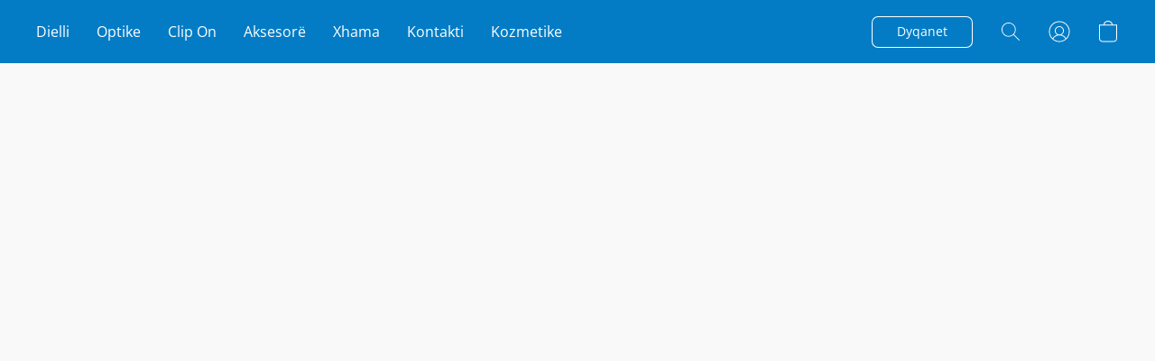

--- FILE ---
content_type: text/html;  charset=utf-8
request_url: https://myoptika.al/products/Bolon-BJ3077-B12-52-p193936098
body_size: 26680
content:

<!doctype html>
<html id="ecwid_html" lang="sq">
<head>
	<meta charset="utf-8">
	<meta name="viewport"
		  content="height=device-height, width=device-width, initial-scale=1.0, maximum-scale=5.0, minimum-scale=1.0, viewport-fit=cover"/>
	<meta name="referrer" content="origin"/>
	<meta name="generator" content="ec-instant-site"/>
	<meta name="chrome" content="nointentdetection">

	

    <title>Bolon BJ3077 B12 52</title><meta property="og:title" content="Bolon BJ3077 B12 52" data-vmid="og:title"><meta property="og:image" content="https://d2j6dbq0eux0bg.cloudfront.net/images/27683022/1434686453.jpg" data-vmid="og:image"><meta property="og:image:secure_url" content="https://d2j6dbq0eux0bg.cloudfront.net/images/27683022/1434686453.jpg" data-vmid="og:image:secure_url"><meta property="twitter:title" content="Bolon BJ3077 B12 52" data-vmid="twitter:title"><meta property="twitter:image" content="https://d2j6dbq0eux0bg.cloudfront.net/images/27683022/1434686453.jpg" data-vmid="twitter:image"><meta property="og:locale" content="en_US" data-vmid="og:locale"><meta property="twitter:card" content="summary_large_image" data-vmid="twitter:card"><meta property="og:type" content="website" data-vmid="og:type"><meta property="og:site_name" content="My Optika" data-vmid="og:site_name"><meta name="description" content="Bolon BJ3077 B12 52"><meta property="og:description" content="Bolon BJ3077 B12 52" data-vmid="og:description"><meta property="twitter:description" content="Bolon BJ3077 B12 52" data-vmid="twitter:description"><link href="https://myoptika.al/products/Bolon-BJ3077-B12-52-p193936098" hreflang="x-default" rel="alternate">

<link rel="manifest" href="/manifest.json" />
<meta name="theme-color" content="#FFFFFF" />
<meta http-equiv="x-dns-prefetch-control" content="on">

<link rel="preconnect" href="https://d34ikvsdm2rlij.cloudfront.net/vuega/static/2026/all" crossorigin/>
<link rel="dns-prefetch" href="https://d34ikvsdm2rlij.cloudfront.net/vuega/static/2026/all" crossorigin/>

<link rel="preconnect" href="//images.unsplash.com/" crossorigin/>
<link rel="dns-prefetch" href="//images.unsplash.com/" crossorigin/>

	<link rel="preconnect" href="https://dfvc2y3mjtc8v.cloudfront.net" crossorigin/>
	<link rel="dns-prefetch" href="https://dfvc2y3mjtc8v.cloudfront.net" crossorigin/>
	<link rel="preconnect" href="https://dhgf5mcbrms62.cloudfront.net" crossorigin/>
	<link rel="dns-prefetch" href="https://dhgf5mcbrms62.cloudfront.net" crossorigin/>
	<link rel="preconnect" href="https://d2gt4h1eeousrn.cloudfront.net" crossorigin/>
	<link rel="dns-prefetch" href="https://d2gt4h1eeousrn.cloudfront.net" crossorigin/>

<link rel="preconnect" href="//maps.googleapis.com" crossorigin/>
<link rel="dns-prefetch" href="//maps.googleapis.com" crossorigin/>

<meta property="og:url" content="https://myoptika.al/products/Bolon-BJ3077-B12-52-p193936098" />
    <style>@layer vuega-reset, base, components, utilities;</style><link rel="stylesheet" type="text/css" href="https://d34ikvsdm2rlij.cloudfront.net/vuega/static/2026/all/website/assets/website-l7ucqb3s.css" /><link rel="stylesheet" type="text/css" href="https://d34ikvsdm2rlij.cloudfront.net/vuega/static/2026/all/website/assets/HeaderTile-kxl9gblf.css" /><link rel="stylesheet" type="text/css" href="https://d34ikvsdm2rlij.cloudfront.net/vuega/static/2026/all/website/assets/style-coivxstf.css" /><link rel="stylesheet" type="text/css" href="https://d34ikvsdm2rlij.cloudfront.net/vuega/static/2026/all/website/assets/FooterTile-juq503vk.css" /><link rel="stylesheet" type="text/css" href="https://d34ikvsdm2rlij.cloudfront.net/vuega/static/2026/all/website/assets/OpenSansFont-jxxu8hhf.css" /><link rel="stylesheet" type="text/css" href="https://d34ikvsdm2rlij.cloudfront.net/vuega/static/2026/all/website/assets/MontserratFont-4808z44a.css" /><link rel="stylesheet" type="text/css" href="https://d34ikvsdm2rlij.cloudfront.net/vuega/static/2026/all/website/assets/StandardFont-bhc0yz3m.css" />

<script>
	var viewportStyleEl = document.createElement('style');
	viewportStyleEl.appendChild(
		document.createTextNode(
			':root {' +
				'--vh: ' + window.innerHeight + ';' +
				'--vw: ' + window.innerWidth + ';' +
			'}'
		)
	);
	document.head.appendChild(viewportStyleEl);
</script>

		<script>
			var removeStaticIntervalId = setInterval(function () {
				if (typeof Ecwid !== "undefined") {
					var staticElement = document.querySelector('#static-html');
					if (staticElement && staticElement.parentNode) {
						staticElement.parentNode.removeChild(staticElement);
					}
					clearInterval(removeStaticIntervalId);
				}
			}, 100);
		</script>

        <script type="application/ld+json" data-hid="4b23fd9">{"@context":"http://schema.org/","@type":"Product","name":"Bolon BJ3077 B12 52","image":[{"@type":"ImageObject","caption":"Bolon BJ3077 B12 52","name":"Bolon BJ3077 B12 52","description":"Bolon BJ3077 B12 52","url":"https://myoptika.al/products/Bolon-BJ3077-B12-52-p193936098","contentUrl":"https://d2j6dbq0eux0bg.cloudfront.net/images/27683022/1434686450.jpg","width":1200,"height":800,"thumbnail":{"@type":"ImageObject","caption":"Bolon BJ3077 B12 52","url":"https://myoptika.al/products/Bolon-BJ3077-B12-52-p193936098","contentUrl":"https://d2j6dbq0eux0bg.cloudfront.net/images/27683022/1434686451.jpg","width":400,"height":267},"thumbnailUrl":"https://d2j6dbq0eux0bg.cloudfront.net/images/27683022/1434686451.jpg"},{"@type":"ImageObject","caption":"Bolon BJ3077 B12 52","name":"Bolon BJ3077 B12 52","description":"Bolon BJ3077 B12 52","url":"https://myoptika.al/products/Bolon-BJ3077-B12-52-p193936098","contentUrl":"https://d2j6dbq0eux0bg.cloudfront.net/images/27683022/1434929515.jpg","width":1200,"height":800,"thumbnail":{"@type":"ImageObject","caption":"Bolon BJ3077 B12 52","url":"https://myoptika.al/products/Bolon-BJ3077-B12-52-p193936098","contentUrl":"https://d2j6dbq0eux0bg.cloudfront.net/images/27683022/1434929514.jpg","width":400,"height":267},"thumbnailUrl":"https://d2j6dbq0eux0bg.cloudfront.net/images/27683022/1434929514.jpg"},{"@type":"ImageObject","caption":"Bolon BJ3077 B12 52","name":"Bolon BJ3077 B12 52","description":"Bolon BJ3077 B12 52","url":"https://myoptika.al/products/Bolon-BJ3077-B12-52-p193936098","contentUrl":"https://d2j6dbq0eux0bg.cloudfront.net/images/27683022/1434929532.jpg","width":1200,"height":800,"thumbnail":{"@type":"ImageObject","caption":"Bolon BJ3077 B12 52","url":"https://myoptika.al/products/Bolon-BJ3077-B12-52-p193936098","contentUrl":"https://d2j6dbq0eux0bg.cloudfront.net/images/27683022/1434929531.jpg","width":400,"height":267},"thumbnailUrl":"https://d2j6dbq0eux0bg.cloudfront.net/images/27683022/1434929531.jpg"}],"description":"Bolon BJ3077 B12 52","brand":"Bolon","sku":"SO15377","offers":{"@type":"Offer","priceCurrency":"ALL","price":"15000.0","priceSpecification":{"@type":"PriceSpecification","price":"15000.0","priceCurrency":"ALL","valueAddedTaxIncluded":false},"url":"https://myoptika.al/products/Bolon-BJ3077-B12-52-p193936098","itemCondition":"http://schema.org/NewCondition","availability":"http://schema.org/InStock","seller":{"@type":"Organization","name":"My Optika"}}}</script>

		<link rel="canonical" href="https://myoptika.al/products/Bolon-BJ3077-B12-52-p193936098"/>


    <style>
  .ec-fbmessenger-chat{display:none !important;}</style>
</head>
<body id="ecwid_body"
	  class="starter-site disable-ecwid-loader">
<!-- Google Tag Manager -->
<!-- Not Configured -->
<!-- End Google Tag Manager -->
<script>
	showStore = true;
</script>
<script>
	window.assetsBaseUrl = "https://d34ikvsdm2rlij.cloudfront.net/vuega/static/2026/all/";
	window.initialState = "{\"context\":{\"previewMode\":false,\"isTemplatePreviewMode\":false,\"isStyleSettingsPreviewMode\":false,\"isStyleSettingsOnboardingPreviewMode\":false,\"ssrRendered\":true,\"fromAdmin\":false,\"bucketUrls\":{\"au-syd\":\"https://dfvc2y3mjtc8v.cloudfront.net\",\"us-vir\":\"https://dhgf5mcbrms62.cloudfront.net\",\"eu-fra\":\"https://d2gt4h1eeousrn.cloudfront.net\"},\"heapScriptUrl\":\"https://d1tqsoh7s4xjz9.cloudfront.net/v2/i.min.js\",\"heapDomain\":\"https://ecomm.events\",\"page\":\"STORE\",\"appJsUrls\":[\"https://apps.sellonboard.com/wa/assets/js/storefront.js\",\"https://analytics.sitewit.com/ecwid.plugin.js\",\"https://www.powr.io/powr.js?external-type=ecwid\",\"https://www.trustedsite.com/app/ecwid/trustmark.js\",\"https://infiniteapps.net/app/mega-menu/storefront.js\"],\"appCssUrls\":[\"https://apps.sellonboard.com/wa/assets/css/storefront.css\",\"https://infiniteapps.net/app/mega-menu/storefront.css\"],\"appsPublicTokens\":{\"infiniteapps-megamenu\":\"public_vgYUwP6ZHEYaiBRPp4eL4urMt4HZHAcd\"},\"appsPublicConfigs\":{\"whatsapp-business\":\"{}\",\"infiniteapps-megamenu\":\"{\\\"appEnabled\\\":\\\"false\\\",\\\"renderDesktop\\\":\\\"true\\\",\\\"renderMobile\\\":\\\"true\\\",\\\"desktopTemplate\\\":\\\"circle\\\",\\\"mobileTemplate\\\":\\\"circle\\\",\\\"position\\\":\\\"body\\\",\\\"selector\\\":\\\"\\\",\\\"positionMobile\\\":\\\"body\\\",\\\"selectorMobile\\\":\\\"\\\",\\\"rootShowLogo\\\":\\\"false\\\",\\\"rootLogoUrl\\\":\\\"\\\",\\\"rootShowSearch\\\":\\\"false\\\",\\\"rootShowCart\\\":\\\"false\\\",\\\"rootShowPhone\\\":\\\"false\\\",\\\"rootShowEmail\\\":\\\"false\\\",\\\"rootBgColor\\\":\\\"#333333\\\",\\\"rootTextColor\\\":\\\"#ffffff\\\",\\\"rootHoverColor\\\":\\\"#000000\\\",\\\"rootShadow\\\":\\\"false\\\",\\\"rootShowCount\\\":\\\"false\\\",\\\"dropdownBgColor\\\":\\\"#ffffff\\\",\\\"dropdownTextColor\\\":\\\"#000000\\\",\\\"dropdownHoverColor\\\":\\\"#eeeeee\\\",\\\"dropdownShowCount\\\":\\\"false\\\",\\\"mobileFloaterPosition\\\":\\\"top_left\\\",\\\"renderBestSeller\\\":\\\"false\\\",\\\"bestSellerLabels\\\":{\\\"sq\\\":\\\"Best Sellers\\\"},\\\"bestSellerProducts\\\":[],\\\"customLinks\\\":[],\\\"customCSS\\\":\\\"\\\",\\\"disabledCategories\\\":[],\\\"useExplicitLinks\\\":\\\"false\\\",\\\"syncLinks\\\":[],\\\"rootShowLangSelector\\\":\\\"false\\\"}\",\"powr-countdown-timer\":\"{}\",\"kliken-stats\":\"{}\",\"mcafee-secure\":\"{}\"},\"editSiteUrl\":\"https://my.ecwid.com/edit-starter-site?ownerid=27683022&lang=sq&from_admin\",\"subscriptionData\":{\"channelId\":\"ecwid\",\"channelType\":\"DIRECT\",\"isPaid\":true,\"isAllowNewCookieBanner\":true,\"maxPageNumber\":100,\"isMultilingualStoreFeatureEnabled\":true,\"isAdvancedDiscountsFeatureAvailable\":true,\"isBasicEcommerceFeatureEnabled\":true,\"siteMode\":\"ECOMMERCE\",\"isRichTextEditorEnabled\":true,\"isTemplateMarketFeatureEnabled\":true,\"isCustomCodeFeatureEnabled\":true,\"isAccessToControlPanel\":true,\"isStorefrontAgeConfirmationFeatureEnabled\":true,\"isAiSectionGenerationFeatureEnabled\":true,\"planName\":\"ECWID_UNLIMITED\",\"planPeriod\":\"annual\",\"isInstantSiteBrandingFooterEnabled\":true,\"isNewSystemSettingsFeatureEnabled\":false,\"isNewSystemSettingsUiFeatureEnabled\":true,\"isShowUpgradeBanner\":false,\"isInstantSiteV2BlogFeatureEnabled\":false},\"isHighPriorityLoadAssigned\":false,\"dataDogRumSettings\":{\"applicationId\":\"c44928be-5327-4643-86ca-bd00b67c66cb\",\"clientToken\":\"pub9dbf33e28dc152b76bde3d2999dfd2a0\",\"site\":\"us5.datadoghq.com\",\"service\":\"vuega-site-prod\",\"env\":\"prod\",\"version\":\"2026-2853-gbe979da98324f6\",\"sessionSampleRate\":0.01,\"defaultPrivacyLevel\":\"mask-user-input\"},\"siteId\":27683022,\"serviceUrl\":\"https://vuega.ecwid.com\",\"clientIp\":\"3.145.150.119\",\"useStorefrontSSR\":false},\"page\":{\"pageList\":[{\"pageId\":\"home\",\"title\":\"Home\",\"urlPath\":\"/\",\"visible\":true,\"visibleHeader\":true,\"visibleFooter\":true,\"indexed\":true,\"tileIds\":[\"global\",\"gdpr-banner\",\"header-fcHJMd\",\"footer-MNure7\",\"logo-gallery-W7HKg9\",\"multi-location-zvZhHo\",\"category-products-YHZA5t\",\"image-gallery-WgXUGC\",\"featured-product-BuDyPC\",\"cover-a3oEgZ\",\"cover-UKdQh7\",\"feature-list-ZoA4QM\",\"customer-review-2inbXW\",\"cover-9yEShA\"],\"createdTimestamp\":1700930382990},{\"pageId\":\"products\",\"title\":\"Storefront\",\"urlPath\":\"/products\",\"visible\":true,\"visibleHeader\":true,\"visibleFooter\":true,\"indexed\":true,\"tileIds\":[\"product-details\"],\"createdTimestamp\":1700930383001},{\"pageId\":\"category\",\"title\":\"Category\",\"urlPath\":\"/category\",\"visible\":true,\"visibleHeader\":true,\"visibleFooter\":true,\"visibleAnnouncementBar\":true,\"indexed\":true,\"tileIds\":[\"storefront-category\"],\"createdTimestamp\":1760383200716},{\"pageId\":\"product\",\"title\":\"Product\",\"urlPath\":\"/product\",\"visible\":true,\"visibleHeader\":true,\"visibleFooter\":true,\"visibleAnnouncementBar\":true,\"indexed\":true,\"tileIds\":[\"storefront-product\"],\"createdTimestamp\":1760383200772}],\"pageSettings\":{\"tilesVisibility\":{\"visibleAnnouncementBar\":true,\"visibleHeader\":true,\"visibleFooter\":true},\"pageType\":\"STORE\"}},\"base\":{\"playingVideosInWebsite\":[],\"burgerMenuOpened\":false,\"searchPanelOpened\":false,\"visibleTranslationLanguages\":[\"sq\"],\"sideBarType\":\"\",\"isFullPreviewEnabled\":false,\"menuOpenIds\":{},\"menuOpenRequestedByTile\":{}},\"translation\":{\"websiteTranslations\":{\"Block.FeaturedProduct.Blank.title\":\"Emri i produktit\",\"Language.id\":\"Indonezisht\",\"ADA.Favorites\":\"Shko te \\\"Të preferuarat\\\"\",\"Block.EmbedCustomCode.Blank.placeholder\":\"Ndryshimet shfaqen kur publikohet faqja\",\"Language.tr_iso\":\"TR\",\"Language.zh_CN\":\"Kinezisht (e thjeshtëzuar)\",\"Footer.CookieSettings\":\"Cilësimet e kukit\",\"SocialIcon.apple_music.title\":\"Apple Music\",\"Language.hu\":\"Hungarisht\",\"Dialog.TrackingConsent.AcceptAll.button\":\"Pranoj të gjitha kukit\",\"Language.hr\":\"Kroatisht\",\"Language.zh_TW\":\"Kinezisht (tradicionale)\",\"Block.Video.Content.VideoUploaded.Title.ADA.context\":\"Titulli që shfaqet për këtë video është {title}\",\"Language.hy\":\"Armenisht\",\"SocialIcon.linkedin.title\":\"LinkedIn\",\"Language.cs_iso\":\"CS\",\"Footer.CookieSettings.ADA.context\":\"Hap cilësimet e përparuara të kukive në një skedë të re\",\"Footer.PoweredByLightspeed\":\"Mundësuar nga Lightspeed\",\"SocialIcon.twitter.title\":\"X (ish-Twitter)\",\"Footer.CookieSettings.Analytics\":\"Lejo analizën dhe kukit thelbësorë\",\"Footer.ReportAbuse\":\"Raportoni abuzimin\",\"Block.Video.Content.VideoUpload.Blank.placeholder\":\"Videoja jote do të shfaqet këtu\",\"Dialog.TrackingConsent.description_vol2\":\"Ne përdorim kuki dhe teknologji të ngjashme për të kujtuar preferencat e tua, për të matur efikasitetin e fushatave tona dhe për të analizuar të dhënat e depersonalizuara për të përmirësuar cilësinë e funksionimit të faqes sonë. Duke zgjedhur \\\"Pranoj të gjitha kukit\\\", ti jep pëlqimin tënd për përdorimin e të gjitha kukive. Për të konfiguruar preferencat e tua të kukive, kliko \\\"Parametrat e kukive\\\". Preferencat e tua të kukive mund t'i ndryshosh në çdo kohë, në \\\"Llogaria ime\\\" → \\\"Pëlqimi i kukive\\\" ose në fund të faqes.\",\"NavigationMenu.Account\":\"Llogaria ime\",\"SocialIcon.instagram.title\":\"Instagram\",\"SEO.StoreTitle\":\"Produktet\",\"Location.GetDirections.action\":\"Merrni udhëzime\",\"Language.ca_iso\":\"CA\",\"Pricing.NameYourPrice\":\"Falas ose çmimin tuaj\",\"Dialog.TrackingConsent.Settings.Selected.button\":\"Lejo kukit e zgjedhur\",\"ContactForm.EmailField.error_invalid\":\"Format i pavlefshëm i adresës së emailit\",\"Block.CategoryCollection.Blank.placeholder\":\"Kategoria jote do të shfaqet këtu\",\"ContactForm.Submit.error\":\"Mesazhi nuk u dërgua. Provo sërish më vonë.\",\"Language.fi_iso\":\"FI\",\"Language.is\":\"Islandishte\",\"Language.zh_CN_iso\":\"ZH (CN)\",\"ProductDetails.badge.preorder\":\"Porositni paraprakisht\",\"Language.it\":\"Italisht\",\"Language.no_iso\":\"NO\",\"Language.zh\":\"Kinezisht (e thjeshtëzuar)\",\"Language.de_CH_iso\":\"DE (CH)\",\"Block.ContactInfo.Email.button\":\"Na dërgo email\",\"CommonLabel.NextTab.Icon.ADA.context\":\"Kalo në skedën {count} nga {countAll}\",\"CommonLabel.PrevSlideArrow.Button.ADA.context\":\"Shko në slajdin tjetër\",\"Header.Menu.Close.action\":\"Mbyllni\",\"Language.ja\":\"Japonisht\",\"OutOfStock.label\":\"Nuk ka në gjendje\",\"Common.FreeShipping.text\":\"Nuk paguhet\",\"ADA.Search.duplicate\":\"Kërkoni uebfaqen\",\"Dialog.TrackingConsent.Settings.OnlyEssential.button\":\"Lejo vetëm atë që është thelbësore\",\"Language.he_iso\":\"HE\",\"Language.gl\":\"Galician\",\"Language.es_iso\":\"ES\",\"Language.fr\":\"Frëngjisht\",\"Footer.PoweredBy.wl_safe\":\"Powered by {brand}\",\"ADA.Menu.Mobile\":\"Menyja e uebfaqes\",\"Block.FeaturedProduct.DemoContent.Price\":\"199,99\",\"CommonLabel.SkipToMainContent.Button.ADA.context\":\"Kapërce te përmbajtja kryesore\",\"Mail.AbuseReport.body\":\"SID {storeId}, {storeUrl}\",\"ADA.Cart\":\"Shkoni te karroca e blerjes\",\"Language.mn_iso\":\"MN\",\"ShowAllProducts.Button\":\"Shfaq të gjitha produktet\",\"ContactsWidget.OpenMessenger.Browser.button\":\"Hap në shfletues\",\"Dialog.TrackingConsent.description.duplicate\":\"Ne përdorim kuki dhe teknologji të ngjashme për të kujtuar preferencat tuaja dhe për t'ju mbajtur të identifikuar (kuki \\\"thelbësore\\\"); për të matur efikasitetin e fushatave tona dhe për të analizuar të dhënat e depersonalizuara për të përmirësuar performancën e faqes sonë (kuki \\\"jo thelbësore\\\"). Duke zgjedhur \\\"Pranoj vetëm kukit e nevojshme\\\", jep pëlqimin për përdorimin vetëm të kukive thelbësore të nevojshme nga ana teknike. Duke zgjedhur \\\"Pranoj të gjitha kukit\\\", jep pëlqimin për përdorimin e të gjitha kukive. Preferencën e kukive mund ta ndryshosh në çdo kohë duke klikuar \\\"Pëlqimi për kukit\\\" në fund të faqes.\",\"Language.mr_iso\":\"MR\",\"Language.he\":\"Hebraisht\",\"Language.lt_iso\":\"LT\",\"Language.nl_iso\":\"NL\",\"Language.ro_iso\":\"RO\",\"SoldOut.label\":\"Të shitura\",\"Footer.PoweredBy.ADA.context\":\"Hap informacionin mbi ndërtuesin e faqes së internetit në një skedë të re\",\"EmptyState.RootCategories.title\":\"Këtu do të shfaqen kategoritë rrënjë\",\"ProductDetails.Preorder.button\":\"Porosi paraprake\",\"Language.id_iso\":\"ID\",\"NavigationMenu.ProductSearch\":\"Kërkoni produktet\",\"Legal.IncludedTaxList\":\"Çmimi përfshin\",\"Block.CategoryCollection.ProductNumber.Many\":\"{productCount} produkte\",\"Block.ContactInfo.WhatsApp.button\":\"Bisedo në WhatsApp\",\"Location.Map.NoCookieConsent.action\":\"Pranoj kukit\",\"Dialog.TrackingConsent.ViewPolicy.ADA.context\":\"Mëso më shumë rreth politikës së privatësisë në një skedë të re\",\"SocialIcon.facebook.title\":\"Facebook\",\"Block.Video.VideoUpload.Preview\":\"Videoja jote\",\"ADA.Search\":\"Kërkoni uebfaqen\",\"Language.mn\":\"Mongolisht\",\"Language.mk\":\"Maqedonisht\",\"SocialIcon.viber.title\":\"Viber\",\"Language.lv_iso\":\"LV\",\"CommonLabel.NextSlideArrow.Button.ADA.context\":\"Shko në slajdin e ardhshëm\",\"SocialIcon.line.title\":\"Line\",\"Language.mr\":\"Maratisht\",\"Language.ko_iso\":\"KO\",\"Language.gl_iso\":\"GL\",\"Language.fil_iso\":\"FIL\",\"Language.ms\":\"Malajzisht\",\"Language.ru_iso\":\"RU\",\"Block.CategoryProducts.WebSiteContent.Price\":\"Në dispozicion:\",\"Dialog.TrackingConsent.title\":\"Njoftim mbi privatësinë\",\"Language.lv\":\"Letonisht\",\"Language.th_iso\":\"TH\",\"NavigationMenu.More\":\"Më shumë…\",\"ADA.Search.placeholder\":\"Shkruani këtu se çfarë po kërkoni\",\"Block.FeaturedProduct.Blank.placeholder\":\"Produkti juaj do të shfaqet këtu\",\"Dialog.Showroom.TrackingConsent.Settings.Analytics.description\":\"Pëlqimi për kukit e përdorur për qëllime analitike, të tilla si Google Analytics dhe statistika të brendshme të faqeve të internetit.\",\"Language.de_iso\":\"DE\",\"Dialog.TrackingConsent.AcceptEssential.button\":\"Pranoj vetëm kukit thelbësore\",\"ProductList.lowest_price_days_few\":\"Çmimi më i ulët në {count} ditë: {price}\",\"SocialIcon.wechat.title\":\"WeChat\",\"Footer.CookieSettings.accept\":\"Lejoni të gjitha kukit\",\"Language.is_iso\":\"IS\",\"SocialIcon.threads.title\":\"Threads\",\"SocialIcon.whatsapp.title\":\"WhatsApp\",\"Language.el_iso\":\"EL\",\"Legal.TaxExemptBusiness.DE\":\"TVSH nuk do u faturohet (pronar I një biznesi të vogël § 19 UStG)\",\"ProductList.lowest_price_days_other\":\"Çmimi më i ulët në {count} ditë: {price}\",\"Language.no\":\"Norvegjisht\",\"NavigationMenu.Cart\":\"Karroca e blerjes\",\"CustomerReviews.Image.Close.Button.ADA.context\":\"Mbyll imazhin e vlerësimit të klientit\",\"Language.nl\":\"Holandisht\",\"Block.LogoGallery.Content.Blank.placeholder\":\"Logoja jote do të shfaqet këtu\",\"Language.ar_iso\":\"AR\",\"ADA.Cart.duplicate\":\"Shkoni te karroca e blerjes\",\"Language.eu_iso\":\"EU\",\"Language.fr_CA\":\"Frëngjisht (Kanada)\",\"Language.sl_iso\":\"SL\",\"ProductList.lowest_price_days_many\":\"Çmimi më i ulët në {count} ditë: {price}\",\"Header.Brands.PopularBrands\":\"Markat më të njohura\",\"ViewProduct.Showroom.button\":\"Shiko produktin\",\"CatalogPage.CompositeProduct.Savings.ribbon\":\"Kurse {discount}% për atikujt paketë\",\"Language.pt_iso\":\"PT\",\"Block.FeaturedProduct.Blank.description\":\"Përshkruani se çfarë e bën produktin tuaj të veçantë. Përqendrohuni te gjërat thelbësore dhe dërgoni një foto tërheqëse për të treguar detajet.\",\"Language.be_iso\":\"BE\",\"Language.ja_iso\":\"JA\",\"Language.ko\":\"Koreanisht\",\"Language.da_iso\":\"DA\",\"ADA.Mail.Showroom\":\"Kontaktoni biznesin me email\",\"ProductDetails.Ribbon.sample\":\"Produkt kampion\",\"Header.Cart\":\"Shporta\",\"Mail.AbuseReport.Showroom.subject\":\"Ankesa kundër faqes së internetit: ID-ja {storeId}\",\"Block.HiddenSection.label\":\"Seksion i fshehur\",\"SocialIcon.spotify.title\":\"Spotify\",\"Language.pt_BR\":\"Portugalisht (Braziliane)\",\"Dialog.TrackingConsent.description_new\":\"Ne përdorim kuki dhe teknologji të ngjashme për të kujtuar preferencat tuaja dhe që të qëndrosh i kyçur (kuki \\\"thelbësore\\\"); për të matur efikasitetin e fushatave tona dhe për të analizuar të dhënat e depersonalizuara për të përmirësuar cilësinë e funksionimit të faqes sonë (kuki \\\"jo thelbësore\\\"). Duke zgjedhur \\\"Pranoj të gjitha kukit\\\", ti jep pëlqimin tënd për përdorimin e të gjitha kukive. Për të konfiguruar preferencat tuaja të kukive, kliko \\\"Parametrat e kukive\\\". Mund t'i ndryshosh preferencat tuaja të kukive në çdo kohë, në Llogaria ime → Pëlqimi i kukive ose në fund të faqes.\",\"Language.et_iso\":\"ET\",\"SitePreviewBanner.title\":\"Shikimi paraprak i faqes suaj\",\"ContactsWidget.OpenMessenger.Mobile.button\":\"Hap aplikacionin në celular\",\"Dialog.TrackingConsent.Settings.Essential.description\":\"Kukit e detyrueshëm të faqes së internetit, të tillë si kukit e sigurisë. Pëlqimi për kukit e nevojshëm nuk mund të anulohet.\",\"ADA.Search.placeholder.duplicate\":\"Shkruani këtu se çfarë po kërkoni\",\"Language.ka\":\"Gjeorgjisht\",\"CommonLabels.Decline.button\":\"Refuzo\",\"SocialIcon.twitch.title\":\"Twitch\",\"Block.CategoryProducts.Ribbon.Product.placeholder\":\"Shiriti\",\"ADA.Account\":\"Shko te llogaria jote\",\"Block.ContactInfo.Phone.button\":\"Na telefono\",\"CategoryProducts.Slider.FirstDash.ADA.context\":\"Shko te fillimi i listës së produkteve\",\"CommonLabels.Accept.button\":\"Prano\",\"Language.lt\":\"Lituanisht\",\"Language.hr_iso\":\"HR\",\"Legal.ShippingCostTerms\":\"Kostoja e dërgimit\",\"Legal.ShippingExclusivePrice\":\"Pa transportin\",\"Location.Map.Shown.ADA.context\":\"Hartë me një pineskë vendndodhjeje\",\"Block.ContactInfo.Facebook.button\":\"Bisedo në Facebook\",\"Language.sq_iso\":\"SQ\",\"Legal.TaxExemptBusiness.AT\":\"TVSH nuk do u faturohet (pronar I një biznesi të vogël § 6 UStG)\",\"ADA.Phone.Showroom\":\"Telefononi numrin e telefonit të biznesit\",\"Dialog.TrackingConsent.AboutUs.action\":\"Mësoni më shumë rreth nesh\",\"Header.Phone\":\"Telefoni\",\"Common.ExcludingShipping.text\":\"Paguhet\",\"Dialog.TrackingConsent.AboutUs.ADA.context\":\"Mëso më shumë rreth dyqanit në një skedë të re\",\"SocialIcon.youtube.title\":\"YouTube\",\"ADA.Mail.duplicate\":\"Hartojini një email dyqanit\",\"AgeConfirmation.DefaultText.description\":\"Për të shfletuar këtë faqe interneti, duhet të konfirmoni se keni mbushur moshën e kërkuar nga ligji.\",\"Footer.CookieSettings.Personalization\":\"Lejo personalizimin dhe kukit thelbësorë\",\"Language.zh_iso\":\"ZH\",\"ContactForm.Submit.success\":\"Mesazhi juaj është dërguar\",\"Location.Map.NoCookieConsent.description\":\"Për të shfaqur hartën, duhet të jepni pëlqimin për përdorimin e kukive\",\"Header.Search.placeholder\":\"Kërkoni\",\"Language.sk_iso\":\"SK\",\"Mail.AbuseReport.Showroom.body\":\"ID-ja {storeId}, {storeUrl}\",\"Test_ECWID_117315\":\"Test_ECWID_117315\",\"Block.ContactInfo.Viber.button\":\"Bisedo në Viber\",\"Dialog.TrackingConsent.Settings.Accept.button\":\"Prano\",\"Dialog.TrackingConsent.Settings.Personalization.description\":\"Pëlqimi për kukit që ruajnë cilësimet për të përmirësuar përvojën e vizitorëve. Për shembull, një tregues që hoqët një dritare kërcyese.\",\"AgeConfirmation.DefaultText.Confirm.button\":\"Jam mbi 21 vjeç\",\"Location.Map.NoCookieConsent\":\"Google Maps përdor kuki për të ngarkuar hartat interaktive dhe për të kujtuar preferencat tuaja. Për të shfaqur hartën, duhet të jepni pëlqimin për përdorimin e kukive.\",\"Location.Map.NoCookieConsent.more_info\":\"Më shumë informacion rreth përdorimit të kukive:\",\"SocialIcon.messenger.title\":\"Facebook Messenger\",\"Header.Menu\":\"Menyja\",\"SocialIcon.vkontakte.title\":\"VK\",\"Language.de_CH\":\"Gjermanisht (Zvicër)\",\"Language.ro\":\"Rumanisht\",\"Dialog.TrackingConsent.description\":\"Ne përdorim kuki dhe teknologji të ngjashme për të kujtuar preferencat tuaja dhe për t'ju mbajtur të identifikuar (kuki \\\"thelbësore\\\"); për të matur efikasitetin e fushatave tona dhe për të analizuar të dhënat e depersonalizuara për të përmirësuar performancën e faqes sonë (kuki \\\"jo thelbësore\\\"). Duke zgjedhur \\\"Pranoj vetëm kukit e nevojshme\\\", jep pëlqimin për përdorimin vetëm të kukive thelbësore të nevojshme nga ana teknike. Duke zgjedhur \\\"Pranoj të gjitha kukit\\\", jep pëlqimin për përdorimin e të gjitha kukive. Preferencën e kukive mund ta ndryshosh në çdo kohë duke klikuar \\\"Cilësimet e kukit\\\" në fund të faqes.\",\"Mail.AbuseReport.subject\":\"Ankesa kundër dyqanit: SID {storeId}\",\"Block.ContactInfo.Telegram.button\":\"Bisedo në Telegram\",\"Language.bg\":\"Bullgarisht\",\"Footer.Language\":\"Gjuha:\",\"Language.be\":\"Bjellorusisht\",\"Language.ru\":\"Rusisht\",\"Block.ContactInfo.WeChat.button\":\"Bisedo në WeChat\",\"Language.sv_iso\":\"SV\",\"Language.ms_iso\":\"MS\",\"Language.ar\":\"Arabisht\",\"AgeConfirmation.DefaultText.title\":\"A jeni mbi 21 vjeç?\",\"ADA.GoogleMap.duplicate\":\"Vendndodhja në Google Maps\",\"ContactForm.PhoneField.error_invalid\":\"Format i pavlefshëm i numrit të telefonit\",\"Language.fr_iso\":\"FR\",\"Location.Map.Background.ADA.context\":\"Këtu do të jetë harta kur pranohen kukit\",\"SocialIcon.snapchat.title\":\"Snapchat\",\"Subscriptions.SubscribeAndSave.ribbon\":\"Abonohuni dhe kurseni {discount}%\",\"Footer.EcwidByLightspeed\":\"Ecwid nga Lightspeed\",\"Block.ContactInfo.Line.button\":\"Bisedo në Line\",\"ContactForm.Submit.in_progress\":\"Duke dërguar\",\"Dialog.TrackingConsent.Settings.Personalization\":\"Personalizimi\",\"Language.uk_iso\":\"UA\",\"Block.Video.Content.VideoUpload.SupportedPlatforms.placeholder\":\"Platformat e mbështetura\",\"Dialog.TrackingConsent.Settings.Analytics.description\":\"Pëlqimi për kukit e përdorur për qëllime analitike, të tilla si Google Analytics dhe statistika të brendshme të dyqaneve.\",\"SocialIcon.telegram.title\":\"Telegram\",\"BuyNow.button\":\"Bli Tani\",\"Language.zh_TW_iso\":\"ZH (TW)\",\"CustomerReviews.ReadMore.button\":\"Lexo më shumë\",\"CatalogPage.CompositeProduct.ribbon\":\"Artikuj paketë prej {count}\",\"Header.Email\":\"Email\",\"Language.it_iso\":\"IT\",\"Language.pl\":\"Polonisht\",\"Language.sr_iso\":\"SR\",\"Header.Account\":\"Llogaria ime\",\"ADA.Phone\":\"Telefononi numrin e dyqanit\",\"CustomerReviews.Image.Open.Button.ADA.context\":\"Hap një imazh të vlerësimit të klientit në një skedë të re\",\"EmptyState.FeaturedProducts.title\":\"Këtu do të shfaqen produktet e spikatura\",\"Header.Search\":\"Kërko\",\"Language.es_419\":\"Spanjishtja (Amerika Latine)\",\"MobileView.Preview.Section.title\":\"Seksioni:\",\"Language.pt\":\"Portugalisht\",\"Notice.TrackingConsent.CookieSettings.ADA.context\":\"Hap cilësimet e përparuara të kukive\",\"Cover.NextTab.Icon.ADA.context\":\"Rrëshqit në seksionin tjetër\",\"FooterHeader.SiteLanguage.Dropdown.ADA.context\":\"Ndrysho gjuhën e faqes së internetit\",\"ContactForm.RequiredField.error\":\"Kjo fushë nuk duhet të lihet bosh\",\"CommonLabel.NextSlideMarker.Button.ADA.context\":\"Shko në slajdin {count} nga {countAll}\",\"EmptyState.RootCategories.Cards.placeholder\":\"Emri i kategorisë\",\"Language.vi_iso\":\"VI\",\"Dialog.TrackingConsent.Settings.button\":\"Cilësimet e kukit\",\"Language.ka_iso\":\"KA\",\"Location.Map.NoCookieConsent.title\":\"Google Maps përdor kuki për të ngarkuar hartat interaktive dhe për të kujtuar preferencat tuaja.\",\"Language.es_419_iso\":\"ES (LA)\",\"Language.mk_iso\":\"MK\",\"CategoryProducts.Slider.ThirdDash.ADA.context\":\"Shko te fundi i listës së produkteve\",\"NavigationMenu.AllCategories\":\"Të gjitha kategoritë\",\"Language.en\":\"Anglisht\",\"Language.el\":\"Greqisht\",\"AgeConfirmation.DefaultText.Deny.button\":\"Jam nën 21 vjeç\",\"Language.fr_CA_iso\":\"FR (CA)\",\"Language.fil\":\"Filipinas\",\"Language.uk\":\"Ukrainisht\",\"Dialog.TrackingConsent.Settings.Essential\":\"Thelbësor (i lejuar gjithmonë)\",\"Language.cy_iso\":\"CY\",\"Common.ShippingCosts.link\":\"transporti\",\"Language.fa\":\"Persisht\",\"Language.hu_iso\":\"HU\",\"ProductList.lowest_price_days_one\":\"Çmimi më i ulët në {count} ditë: {price}\",\"Language.fa_iso\":\"FA\",\"Language.fi\":\"Finlandisht\",\"OnSale.label\":\"Produkt me zbritje\",\"ADA.Mail\":\"Hartojini një email dyqanit\",\"SkipToMainContent.Button\":\"Kapërce te përmbajtja kryesore\",\"Language.pl_iso\":\"PL\",\"SitePreviewBanner.Edit.button\":\"Redaktoni faqen\",\"Language.eu\":\"Baskisht\",\"Block.Video.Content.VideoUploaded.Author.Button.ADA.context\":\"Autori që shfaqet për këtë video është {name}\",\"Language.es\":\"Spanjisht\",\"SocialIcon.discord.title\":\"Discord\",\"ContactForm.RequiredField.label\":\"Fushë e detyrueshme\",\"Header.ViewAll\":\"Shfaq të gjitha\",\"Language.et\":\"Estonisht\",\"Block.CategoryCollection.ProductNumber.plural\":\"Produkte: {number}\",\"Block.ContactInfo.iMessage.button\":\"Bisedo në iMessage\",\"Dialog.TrackingConsent.ViewPolicy.action\":\"Për më shumë lexoni Politikën tonë të Privatësisë\",\"Footer.Catalog.ViewAll.button\":\"View All\",\"Language.en_iso\":\"EN\",\"Language.vi\":\"Vietnamisht\",\"SocialIcon.yelp.title\":\"Yelp!\",\"Footer.CookieSettings.decline\":\"Mos lejoni kukit pa qenë e nevojshme nga ana teknike\",\"Subscriptions.FirstPayment\":\"Pagesa e parë: {amount}\",\"Block.Video.Content.VideoUploaded.Play.Button.ADA.context\":\"Luaj videon\",\"Block.Video.VideoUpload.Preview2\":\"Videoja #2\",\"Block.Video.VideoUpload.Preview3\":\"Videoja #3\",\"Footer.PoweredBy\":\"Bërë me\",\"Block.Video.VideoUpload.Preview4\":\"Videoja #4\",\"Language.ca\":\"Katalanisht\",\"Language.sq\":\"Shqip\",\"Language.sr\":\"Serbisht\",\"CustomerReviews.StarRating.ADA.context\":\"Vlerësimi me yje nga klienti është {count} nga {countAll}\",\"ProductDetails.CompositeProduct.ribbon\":\"Artikuj paketë prej {count}\",\"Language.sv\":\"Suedisht\",\"ADA.Phone.duplicate\":\"Telefononi numrin e dyqanit\",\"Block.CategoryProducts.Blank.Product.placeholder\":\"Produkti yt do të shfaqet këtu\",\"ProductList.lowest_price_days_two\":\"Çmimi më i ulët në {count} ditë: {price}\",\"Header.Favorites\":\"Të preferuarat\",\"Dialog.TrackingConsent.Settings.Analytics\":\"Analiza\",\"Language.hy_iso\":\"HY\",\"SocialIcon.tiktok.title\":\"TikTok\",\"Language.sk\":\"Sllovakisht\",\"Language.sl\":\"Sllovenisht\",\"ADA.GoogleMap\":\"Vendndodhja në Google Maps\",\"CategoryProducts.Slider.SecondDash.ADA.context\":\"Shko te mesi i listës së produkteve\",\"Block.Video.VideoUpload.Preview1\":\"Videoja #1\",\"Language.bg_iso\":\"BG\",\"EmptyState.FeaturedProducts.Cards.placeholder\":\"Emri i produktit\",\"Dialog.Showroom.TrackingConsent.AboutUs.ADA.context\":\"Mëso më shumë rreth faqes së internetit në një skedë të re\",\"Language.da\":\"Danisht\",\"Language.de\":\"Gjermanisht\",\"Language.tr\":\"Turqisht\",\"Dialog.TrackingConsent.Settings.Decline.button\":\"Refuzo\",\"Footer.ReportAbuse.ADA.context\":\"Raporto abuzimin në një skedë të re\",\"ProductList.lowest_price\":\"Çmimi më i ulët në 30 ditë: {price}\",\"ProductDetails.SKU\":\"SKU: {Identifier}\",\"Block.ContactInfo.BusinessLocation.button\":\"Shiko vendndodhjen e biznesit\",\"Block.CategoryCollection.ProductNumber.One\":\"1 produkt\",\"Language.cs\":\"Çekisht\",\"SocialIcon.pinterest.title\":\"Pinterest\",\"Language.pt_BR_iso\":\"PT (BR)\",\"Language.th\":\"Tajlandisht\",\"Block.ContactInfo.Instagram.button\":\"Bisedo në Instagram\",\"Language.cy\":\"Uellsisht\"},\"languageTranslations\":{\"sq\":{\"Language.en\":\"Anglisht\",\"Language.sq\":\"Shqip\"},\"en\":{\"Language.en\":\"English\",\"Language.sq\":\"Albanian\"}}},\"profile\":{\"profile\":{\"storeId\":27683022,\"locale\":\"sq\",\"storeName\":\"My Optika\",\"tracking\":{\"googleGlobalTagId\":\"AW-387538895\",\"fbPixelId\":\"3359355757425385\",\"heapEnabled\":true},\"countryCode\":\"AL\",\"storeClosed\":false,\"storeSuspended\":false,\"hideSitePublishedModal\":false,\"isTemplateSite\":false,\"siteUrl\":\"https://myoptika.al\",\"hideEcwidLinks\":false,\"enabledLanguages\":[\"sq\"],\"enableIps\":[\"77.242.25.88\",\"81.26.203.73\"],\"latestPublishTimestamp\":1767864558,\"createdTimestamp\":1700930382,\"previewTemplateInsideEditor\":true,\"editorLightModeEnabled\":true,\"featureFlags\":{\"isPagesEnabled\":true,\"siteMode\":\"ECOMMERCE\",\"siteDisplayCondition\":\"DEFAULT\",\"isBasicEcommerceEnabled\":true,\"isNewSystemSettingsEnabled\":false,\"isNewSystemSettingsUIEnabled\":true,\"isNewSystemSettingsOnboardingUIEnabled\":false,\"isRichTextEditorEnabled\":true,\"isTemplateMarketFeatureEnabled\":true,\"isCustomCodeFeatureEnabled\":true,\"instantSiteSectionFeedbackUrl\":\"\",\"isMenuItemBrandsDropdownEnabled\":true,\"isStorefrontAgeConfirmationFeatureEnabled\":true,\"isStorefrontCustomizationEnabled\":true,\"isInstantSiteBrandingFooterEnabled\":true,\"isTextsAiGenEnabledForTextTile\":false,\"isTextsAiGenEnabledForImageTextTile\":false,\"isTextsAiGenEnabledForCoverTile\":false,\"isShowUpgradeBanner\":false,\"isInstantSiteV2BlogFeatureEnabled\":false,\"isAiAssistantEnabled\":false},\"isDraftChanged\":false}},\"tile\":{\"tileList\":[{\"content\":{\"logo\":{\"type\":\"TEXT\",\"text\":\"\",\"image\":{\"bucket\":\"eu-fra\",\"borderInfo\":{\"homogeneity\":true,\"color\":{\"r\":0,\"g\":0,\"b\":0,\"a\":0}},\"set\":{\"webp-600x600\":{\"url\":\"27683022/header-fcHJMd/w6e8vcc-600x600.webp\",\"width\":1067,\"height\":600},\"origin\":{\"url\":\"27683022/header-fcHJMd/w6e8vcc-origin.png\"},\"cropped-default-100x200\":{\"url\":\"27683022/header-fcHJMd/w6e8vcc-100x200.png\",\"width\":100,\"height\":200},\"default-200x200\":{\"url\":\"27683022/header-fcHJMd/w6e8vcc-200x200.png\",\"width\":356,\"height\":200},\"default-600x600\":{\"url\":\"27683022/header-fcHJMd/w6e8vcc-600x600.png\",\"width\":1067,\"height\":600},\"cropped-default-1000x2000\":{\"url\":\"27683022/header-fcHJMd/w6e8vcc-1000x2000.png\",\"width\":540,\"height\":1080},\"cropped-webp-100x200\":{\"url\":\"27683022/header-fcHJMd/w6e8vcc-100x200.webp\",\"width\":100,\"height\":200},\"webp-200x200\":{\"url\":\"27683022/header-fcHJMd/w6e8vcc-200x200.webp\",\"width\":356,\"height\":200},\"cropped-webp-500x1000\":{\"url\":\"27683022/header-fcHJMd/w6e8vcc-500x1000.webp\",\"width\":500,\"height\":1000},\"default-1200x1200\":{\"url\":\"27683022/header-fcHJMd/w6e8vcc-1200x1200.png\",\"width\":1920,\"height\":1080},\"cropped-default-500x1000\":{\"url\":\"27683022/header-fcHJMd/w6e8vcc-500x1000.png\",\"width\":500,\"height\":1000},\"webp-2000x2000\":{\"url\":\"27683022/header-fcHJMd/w6e8vcc-2000x2000.webp\",\"width\":1920,\"height\":1080},\"default-2000x2000\":{\"url\":\"27683022/header-fcHJMd/w6e8vcc-2000x2000.png\",\"width\":1920,\"height\":1080},\"webp-1200x1200\":{\"url\":\"27683022/header-fcHJMd/w6e8vcc-1200x1200.webp\",\"width\":1920,\"height\":1080},\"cropped-webp-1000x2000\":{\"url\":\"27683022/header-fcHJMd/w6e8vcc-1000x2000.webp\",\"width\":540,\"height\":1080}}}},\"menu\":{\"items\":[{\"id\":\"DqpzG\",\"title\":\"Dielli\",\"type\":\"HYPER_LINK\",\"link\":\"/products/Dielli-c49253021\"},{\"id\":\"25qN-\",\"title\":\"Optike\",\"type\":\"HYPER_LINK\",\"link\":\"https://myoptika.al/products/Optike-c49227016\"},{\"id\":\"m_x7p\",\"title\":\"Clip On\",\"type\":\"HYPER_LINK\",\"link\":\"https://myoptika.al/products/Clip-On-c57389004\"},{\"id\":\"r3OXG\",\"title\":\"Aksesorë\",\"type\":\"HYPER_LINK\",\"link\":\"https://myoptika.al/products/Aksesor%C3%AB-c49236022\"},{\"id\":\"fZP85\",\"title\":\"Xhama\",\"type\":\"HYPER_LINK\",\"link\":\"/products/Xhama-c55429001\",\"categoryId\":55429001},{\"id\":\"Fxg6s\",\"title\":\"Kontakti\",\"type\":\"HYPER_LINK\",\"link\":\"https://myoptika.al/products/Lente-Kontakti-c49227015\"},{\"id\":\"kTqVB\",\"title\":\"Kozmetike\",\"type\":\"HYPER_LINK\",\"link\":\"https://myoptika.al/products/Lente-Kozmetike-c106578050\"}]},\"contactInfo\":{\"phone\":\"\",\"email\":\"\"},\"actionLink\":{\"type\":\"HYPER_LINK\",\"title\":\"Dyqanet\",\"link\":\"https://www.google.com/maps/search/My+optika/@41.325565,19.7971525,14z/data=!3m1!4b1?entry=ttu\"},\"socialProfiles\":{\"list\":[{\"type\":\"FACEBOOK\",\"link\":\"https://www.facebook.com/myoptika\"},{\"type\":\"INSTAGRAM\",\"link\":\"https://www.instagram.com/my_optika/\"},{\"type\":\"TIKTOK\",\"link\":\"https://www.tiktok.com/@myoptika.al\"}]}},\"design\":{\"layout\":\"CENTER_LOGO_COMPACT\",\"logo\":{\"bold\":false,\"italic\":false,\"color\":{\"raw\":\"#FFFFFF\",\"hex\":\"#FFFFFF\",\"hsl\":{\"h\":0,\"s\":0,\"l\":1,\"a\":1},\"rgba\":{\"r\":255,\"g\":255,\"b\":255,\"a\":1}},\"spacing\":0,\"capitalization\":\"none\",\"frame\":{\"visible\":false,\"width\":2},\"visible\":true,\"field\":\"logo\"},\"menu\":{\"bold\":false,\"italic\":false,\"color\":{\"raw\":\"1F1D1D\",\"hex\":\"#1f1d1dff\",\"hsl\":{\"h\":0,\"s\":0.03333333333333333,\"l\":0.11764705882352941,\"a\":1},\"rgba\":{\"r\":31,\"g\":29,\"b\":29,\"a\":1},\"auto\":false},\"visible\":true},\"phone\":{\"color\":{\"raw\":\"#d6d6d6\",\"hex\":\"#d6d6d6ff\",\"hsl\":{\"h\":0,\"s\":0,\"l\":0.843137,\"a\":1},\"rgba\":{\"r\":214,\"g\":214,\"b\":214,\"a\":1}}},\"email\":{\"color\":{\"raw\":\"#d6d6d6\",\"hex\":\"#d6d6d6ff\",\"hsl\":{\"h\":0,\"s\":0,\"l\":0.843137,\"a\":1},\"rgba\":{\"r\":214,\"g\":214,\"b\":214,\"a\":1}}},\"search\":{\"color\":{\"raw\":\"1F1D1D\",\"hex\":\"#1f1d1dff\",\"hsl\":{\"h\":0,\"s\":0.03333333333333333,\"l\":0.11764705882352941,\"a\":1},\"rgba\":{\"r\":31,\"g\":29,\"b\":29,\"a\":1},\"auto\":false},\"visible\":false},\"cart\":{\"color\":{\"raw\":\"1F1D1D\",\"hex\":\"#1f1d1dff\",\"hsl\":{\"h\":0,\"s\":0.03333333333333333,\"l\":0.11764705882352941,\"a\":1},\"rgba\":{\"r\":31,\"g\":29,\"b\":29,\"a\":1},\"auto\":false},\"visible\":true},\"general\":{\"background\":{\"type\":\"solid\",\"solid\":{\"color\":{\"raw\":\"D4DCDF\",\"hex\":\"#d4dcdfff\",\"hsl\":{\"h\":196.36363636363632,\"s\":0.14666666666666656,\"l\":0.8529411764705883,\"a\":1},\"rgba\":{\"r\":212,\"g\":220,\"b\":223,\"a\":1},\"auto\":false}},\"gradient\":{\"fromColor\":\"global.color.background\",\"toColor\":\"global.color.background\"}}},\"actionLink\":{\"appearance\":\"outline-button\",\"size\":\"small\",\"style\":\"round-corner\",\"color\":{\"raw\":\"#FFFFFF\",\"hex\":\"#FFFFFF\",\"hsl\":{\"h\":210,\"s\":0,\"l\":1,\"a\":1},\"rgba\":{\"r\":255,\"g\":255,\"b\":255,\"a\":1}},\"visible\":true},\"panelBackground\":{\"type\":\"solid\",\"solid\":{\"color\":{\"auto\":false,\"hex\":\"#037cc5ff\",\"hsl\":{\"h\":202.57731958762886,\"s\":0.9700000000000001,\"l\":0.39215686274509803,\"a\":1},\"raw\":\"#037cc5\",\"rgba\":{\"r\":3,\"g\":124,\"b\":197,\"a\":1}}}},\"menuAndIcons\":{\"color\":{\"raw\":\"#FFFFFF\",\"hex\":\"#FFFFFF\",\"hsl\":{\"h\":210,\"s\":0,\"l\":1,\"a\":1},\"rgba\":{\"r\":255,\"g\":255,\"b\":255,\"a\":1}},\"visibilityTogglers\":{\"account\":true,\"menu\":true,\"cart\":true}},\"sanitizeHash\":\"6a5825a57e7e0baf198c9e77dd135f88\"},\"externalContent\":{\"storeData\":{\"categories\":[],\"products\":[]}},\"hasChanges\":false,\"id\":\"header-fcHJMd\",\"order\":3,\"role\":\"BLOCK\",\"sourceId\":\"demo_default_header\",\"tileName\":\"Header & Menu\",\"type\":\"HEADER\",\"visibility\":true},{\"design\":{},\"externalContent\":{\"legalLinks\":[]},\"hasChanges\":false,\"id\":\"gdpr-banner\",\"order\":2,\"role\":\"NOTICE\",\"type\":\"GDPR_BANNER\",\"visibility\":false},{\"content\":{},\"defaults\":{\"layout\":\"DEFAULT\",\"imageSize\":{\"value\":\"LARGE\"},\"imageAspectRatio\":{\"value\":\"PORTRAIT_0667\"},\"productFiltersVisibleOnCatalogPages\":{\"value\":\"false\"},\"productFiltersPositionOnCatalogPages\":{\"value\":\"RIGHT\"},\"productFiltersOpenedByDefaultOnCategoryPage\":{\"enabled\":false},\"productFiltersOrientationPosition\":{\"value\":\"VERTICAL\"},\"showSortViewAsOptions\":{\"enabled\":true},\"enableCatalogOnOnePage\":{\"value\":\"false\"},\"productCardLayout\":{\"value\":\"CENTER\"},\"productCardSpacingType\":{\"value\":\"WIDE\"},\"productTitleBehavior\":{\"value\":\"SHOW\"},\"productSubtitleBehavior\":{\"value\":\"SHOW\"},\"productPriceBehavior\":{\"value\":\"SHOW\"},\"productListSwatchesProductOptionBehavior\":{\"value\":\"HIDE\"},\"productSkuBehavior\":{\"value\":\"HIDE\"},\"productBuyButtonBehavior\":{\"value\":\"HIDE\"},\"productRatingSectionBehavior\":{\"value\":\"SHOW\"},\"productRatingViewBehavior\":{\"value\":\"5_STARS_VIEW\"},\"showProductRatingAvg\":{\"enabled\":true},\"showProductTotalNumberOfReview\":{\"enabled\":true},\"showProductFrame\":{\"enabled\":false},\"showProductImages\":{\"enabled\":true},\"showAdditionalImageOnHover\":{\"enabled\":false},\"categoryTitleBehavior\":{\"value\":\"SHOW_ON_IMAGE\"},\"showFooterMenu\":{\"enabled\":true},\"showSigninLink\":{\"enabled\":true},\"storefrontProductOptionShape\":{\"value\":\"SQUARE\"}},\"design\":{\"layout\":\"DEFAULT\",\"imageSize\":{\"value\":\"MEDIUM\"},\"imageAspectRatio\":{\"value\":\"LANDSCAPE_15\"},\"productFiltersVisibleOnCatalogPages\":{\"value\":\"false\"},\"productFiltersPositionOnCatalogPages\":{\"value\":\"LEFT\"},\"productFiltersOpenedByDefaultOnCategoryPage\":{\"enabled\":true},\"productFiltersOrientationPosition\":{\"value\":\"VERTICAL\"},\"showSortViewAsOptions\":{\"enabled\":true},\"enableCatalogOnOnePage\":{\"enabled\":false},\"productCardLayout\":{\"value\":\"CENTER\"},\"productTitleBehavior\":{\"value\":\"SHOW\"},\"productSubtitleBehavior\":{\"value\":\"SHOW\"},\"productPriceBehavior\":{\"value\":\"SHOW\"},\"productSkuBehavior\":{\"value\":\"HIDE\"},\"productBuyButtonBehavior\":{\"value\":\"HIDE\"},\"productRatingSectionBehavior\":{\"value\":\"SHOW\"},\"productRatingViewBehavior\":{\"value\":\"5_STARS_VIEW\"},\"showProductRatingAvg\":{\"enabled\":true},\"showProductTotalNumberOfReview\":{\"enabled\":true},\"showProductFrame\":{\"enabled\":false},\"showProductImages\":{\"enabled\":true},\"showAdditionalImageOnHover\":{\"enabled\":true},\"categoryTitleBehavior\":{\"value\":\"SHOW_ON_HOVER\"},\"showFooterMenu\":{\"enabled\":true},\"showSigninLink\":{\"enabled\":true},\"productListSwatchesProductOptionBehavior\":{\"value\":\"HIDE\"},\"storefrontProductOptionShape\":{\"value\":\"SQUARE\"},\"sanitizeHash\":\"21f38a9b192840ae4ced75e2dbf0153a\",\"categoryViewMode\":{\"value\":\"COLLAPSED\"}},\"hasChanges\":false,\"id\":\"product-details\",\"order\":4,\"role\":\"BLOCK\",\"sourceId\":\"default_product_browser\",\"type\":\"PRODUCT_BROWSER\",\"visibility\":true},{\"content\":{},\"defaults\":{\"layout\":\"TWO_COLUMNS_SIDEBAR_ON_THE_RIGHT\",\"galleryLayout\":{\"value\":\"IMAGE_SINGLE_THUMBNAILS_HORIZONTAL\"},\"showReviewsSectionInOneCardView\":{\"value\":\"true\"},\"showNavigationArrows\":{\"enabled\":true},\"breadcrumbsPosition\":{\"value\":\"NAVIGATION_CONTAINER\"},\"optionSize\":{\"value\":\"MEDIUM\"},\"optionShape\":{\"value\":\"SQUARE\"},\"showProductName\":{\"enabled\":true},\"showProductSku\":{\"enabled\":false},\"showProductPrice\":{\"enabled\":true},\"showLoyalty\":{\"enabled\":true},\"showProductSubtitle\":{\"enabled\":true},\"showProductOptions\":{\"enabled\":true},\"showInStockLabel\":{\"enabled\":true},\"showNumberOfItemsInStock\":{\"enabled\":true},\"showQuantity\":{\"enabled\":false},\"showDeliveryTime\":{\"enabled\":true},\"showWholesalePrices\":{\"enabled\":true},\"showAttributes\":{\"enabled\":true},\"showWeight\":{\"enabled\":false},\"showProductDescription\":{\"enabled\":true},\"showRatingSection\":{\"enabled\":true},\"showReviewSection\":{\"enabled\":true},\"favoritesEnabled\":{\"enabled\":true},\"showShareButtons\":{\"enabled\":true},\"showProductPhotoZoom\":{\"enabled\":true},\"showAltTextAsDescription\":{\"enabled\":false},\"showOutlets\":{\"enabled\":true},\"showProductsQuantity\":{\"enabled\":true}},\"design\":{\"layout\":\"TWO_COLUMNS_SIDEBAR_ON_THE_RIGHT\",\"galleryLayout\":{\"value\":\"IMAGE_SINGLE_THUMBNAILS_HORIZONTAL\"},\"showReviewsSectionInOneCardView\":{\"value\":\"true\"},\"breadcrumbsPosition\":{\"value\":\"PRODUCT_DETAILS_SIDEBAR\"},\"optionSize\":{\"value\":\"MEDIUM\"},\"optionShape\":{\"value\":\"SQUARE\"},\"showProductName\":{\"enabled\":true},\"showProductSku\":{\"enabled\":true},\"showProductPrice\":{\"enabled\":true},\"showProductSubtitle\":{\"enabled\":true},\"showProductOptions\":{\"enabled\":true},\"showInStockLabel\":{\"enabled\":false},\"showNumberOfItemsInStock\":{\"enabled\":false},\"showQuantity\":{\"enabled\":false},\"showDeliveryTime\":{\"enabled\":true},\"showWholesalePrices\":{\"enabled\":true},\"showAttributes\":{\"enabled\":true},\"showWeight\":{\"enabled\":false},\"showProductDescription\":{\"enabled\":true},\"showRatingSection\":{\"enabled\":true},\"showReviewSection\":{\"enabled\":true},\"favoritesEnabled\":{\"enabled\":true},\"showShareButtons\":{\"enabled\":true},\"showProductPhotoZoom\":{\"enabled\":true},\"showAltTextAsDescription\":{\"enabled\":false},\"showNavigationArrows\":{\"enabled\":true},\"positionBreadcrumbs\":200,\"positionBuyButton\":900,\"positionDeliveryTime\":800,\"positionProductDescription\":1200,\"positionProductName\":100,\"positionProductOptions\":700,\"positionProductPrice\":400,\"positionReviewSection\":1200,\"positionProductSku\":300,\"positionSaveForLater\":1400,\"positionShareButtons\":1500,\"positionSubtitle\":600,\"positionWholesalePrices\":1100,\"productDetailsTwoColumnsWithRightSidebarShowProductDescriptionOnSidebar\":{\"enabled\":true},\"bopisRule\":{\"value\":\"UNLIMITED\"},\"showOutlets\":{\"enabled\":true},\"showProductsQuantity\":{\"enabled\":true}},\"externalContent\":{\"productIds\":[616571909,502554507,502541012,502542257,502544513,502551503,607888252,607899753,607900002,607881502,607898502,607901001,192423566,582911639,192428324,502554506,502542258,740196848,740196847,740194696,740194695,740196845,740197320,192423493,192418443,582909612,582911642,193928573,582906659,739492758,502552758,502546508,502554508,502552756,740194697,740196617,740194932,740197321,607899003,740194931,740194707,200215573,200219522,614599310,582911175,582906658,193936279,193928590,193928628,509199539,582909625,509206518,509217018,509206025,509192025,508140022,582906665,582905911,582909627,582911884,582912702,192417602,582909609,582905906,582912696,582906398,582906399,614599316,582906393,193929427,193928511,582909619,193928627,192419407,192418474,192419436,614604753,264773961,193195916,193936159,582906655,582906136,501648396,501648925,582911638,582911878,508139034,501882574,501643139,501652908,616611018,616571911,616573865,501647904,501576733,501887089,501585527,501585525,616573863,616571190]},\"hasChanges\":false,\"id\":\"storefront-product\",\"order\":5,\"role\":\"BLOCK\",\"sourceId\":\"default_storefront_product\",\"type\":\"STOREFRONT_PRODUCT\",\"visibility\":false},{\"content\":{},\"design\":{\"layout\":\"DEFAULT\"},\"externalContent\":{\"categoryIds\":[49253021]},\"hasChanges\":false,\"id\":\"storefront-category\",\"order\":6,\"role\":\"BLOCK\",\"sourceId\":\"default_storefront_category\",\"type\":\"STOREFRONT_CATEGORY\",\"visibility\":false},{\"content\":{\"copyright\":\"<p>© 2022 My Optika All Rights Reserved.<\/p>\"},\"design\":{\"layout\":\"CENTER\",\"copyright\":{\"font\":\"standard\",\"size\":14,\"bold\":false,\"italic\":false,\"color\":{\"raw\":\"#898989\",\"hex\":\"#898989\",\"hsl\":{\"h\":0,\"s\":0,\"l\":0.5368999999999999,\"a\":1},\"rgba\":{\"r\":137,\"g\":137,\"b\":137,\"a\":1}},\"visible\":true},\"legalLinks\":{\"bold\":false,\"italic\":false,\"color\":{\"raw\":\"#767676\",\"hex\":\"#767676\",\"hsl\":{\"h\":0,\"s\":0,\"l\":0.4619,\"a\":1},\"rgba\":{\"r\":118,\"g\":118,\"b\":118,\"a\":1}},\"visible\":true},\"madeWithNotice\":{\"color\":{\"raw\":\"#686868\",\"hex\":\"#686868\",\"hsl\":{\"h\":0,\"s\":0,\"l\":0.4089,\"a\":1},\"rgba\":{\"r\":104,\"g\":104,\"b\":104,\"a\":1}},\"visible\":true},\"general\":{\"background\":{\"type\":\"solid\",\"solid\":{\"color\":{\"raw\":\"#EFEFEF\",\"hex\":\"#efefefff\",\"hsl\":{\"h\":0,\"s\":0,\"l\":0.9372549019607843,\"a\":1},\"rgba\":{\"r\":239,\"g\":239,\"b\":239,\"a\":1},\"auto\":false}}}},\"sanitizeHash\":\"21f38a9b192840ae4ced75e2dbf0153a\"},\"externalContent\":{\"channelSettings\":{\"showFooter\":true,\"usePartnerLogoInMadeWithSection\":false,\"logoUrl\":\"\",\"madeWithUrl\":\"https://lightspeedhq.com\",\"madeWithLogoUrl\":\"\",\"madeWithLogoSvg\":\"\"},\"legalLinks\":[],\"reportAbuseLink\":{\"title\":\"Raportoni abuzimin\",\"url\":\"mailto:abuse@company.site?subject=Ankesa kundër dyqanit: SID 27683022&body=SID 27683022, https://myoptika.al\",\"target\":\"_blank\"},\"countriesWithHiddenPoweredBy\":[\"BY\",\"RU\",\"UA\"]},\"hasChanges\":false,\"id\":\"footer-MNure7\",\"order\":7,\"role\":\"BLOCK\",\"sourceId\":\"demo_default_footer\",\"tileName\":\"Footer\",\"type\":\"FOOTER\",\"visibility\":true}],\"siteSettings\":{\"design\":{\"color\":{\"title\":{\"raw\":\"#191919\",\"hex\":\"#191919ff\",\"hsl\":{\"h\":0,\"s\":0,\"l\":0.09803921569,\"a\":1},\"rgba\":{\"r\":25,\"g\":25,\"b\":25,\"a\":1},\"auto\":false},\"body\":{\"raw\":\"#191919\",\"hex\":\"#191919ff\",\"hsl\":{\"h\":0,\"s\":0,\"l\":0.09803921569,\"a\":1},\"rgba\":{\"r\":25,\"g\":25,\"b\":25,\"a\":1},\"auto\":false},\"button\":{\"raw\":\"#191919\",\"hex\":\"#191919ff\",\"hsl\":{\"h\":0,\"s\":0,\"l\":0.09803921569,\"a\":1},\"rgba\":{\"r\":25,\"g\":25,\"b\":25,\"a\":1},\"auto\":false},\"link\":{\"raw\":\"#1A7AC4\",\"hex\":\"#1a7ac4ff\",\"hsl\":{\"h\":206,\"s\":0.76576576577,\"l\":0.43529411765,\"a\":1},\"rgba\":{\"r\":26,\"g\":122,\"b\":196,\"a\":1},\"auto\":false},\"background\":{\"raw\":\"#F9F9F9\",\"hex\":\"#f9f9f9ff\",\"hsl\":{\"h\":0,\"s\":0,\"l\":0.9764705882352941,\"a\":1},\"rgba\":{\"r\":249,\"g\":249,\"b\":249,\"a\":1},\"auto\":false}},\"fontFamily\":{\"title\":\"open_sans\",\"body\":\"open_sans\"},\"textSize\":{\"title\":48,\"subtitle\":24,\"body\":18},\"buttonSize\":{\"small\":14,\"medium\":16,\"large\":20},\"layout\":{\"maxWidth\":1120,\"tileMargin\":100,\"appearanceEffect\":\"none\"},\"customCss\":\".image-wrap{\\nbackground: transparent;\\n}\",\"sanitizedCustomCss\":\".image-wrap{\\nbackground: transparent;\\n}\",\"sanitizeHash\":\"6a5825a57e7e0baf198c9e77dd135f88\"},\"externalContent\":{\"effectiveSeoSettings\":{\"title\":\"Bolon BJ3077 B12 52\",\"description\":\"Bolon BJ3077 B12 52\",\"socialShareImage\":\"https://d2j6dbq0eux0bg.cloudfront.net/images/27683022/1434686453.jpg\",\"url\":\"https://myoptika.al/products/Bolon-BJ3077-B12-52-p193936098\"},\"legalLinks\":[]},\"hasChanges\":false,\"id\":\"global\",\"order\":1,\"role\":\"BLOCK\",\"type\":\"GLOBAL\"}},\"ec\":{\"categories\":{\"55429001\":{\"id\":55429001,\"orderBy\":80,\"name\":\"Xhama\",\"imageUrl\":\"https://d2j6dbq0eux0bg.cloudfront.net/images/27683022/2231202754.jpg\",\"thumbnailImageUrl\":\"https://d2j6dbq0eux0bg.cloudfront.net/images/27683022/2231344632.jpg\",\"productsCount\":41,\"imageBorderInfo\":{\"dominatingColor\":{\"red\":255,\"green\":255,\"blue\":255,\"alpha\":255},\"homogeneity\":true},\"url\":\"https://myoptika.al/products/Xhama-c55429001\",\"alt\":\"Xhama\",\"enabled\":true}},\"products\":{},\"productsByCategory\":{},\"categoriesByCategory\":{},\"brands\":[],\"categoryTree\":[]},\"customContent\":{\"layouts\":[],\"sections\":[],\"slots\":[]},\"image\":{\"imageListInUploadingState\":[]}}";
	window.instantsite = window.instantsite || {};
</script>
<div>
	<script>
		var hasStaticHtml = true;
		var isHomePage = false;
	</script>
		<div id="static-html" class="store static-product-browser" data-block="store" style="display:none;">
			<div style="">
                <div class="static-content"><div lang="sq" class="ec-storefront-v3-ssr ecwid-no-touch ecwid-supports-cssanimations ec-size ec-size--xxs ec-size--xs ec-size--s ec-size--m ec-size--l ec-size--xl ecwid-responsive ecwid-no-dragndrop" style="opacity:0;"><a id="ec-storefront-v3-top-scroller" style="width:0;height:0;position:absolute;display:block;"></a><!--[--><div><div class="ecwid-productBrowser ecwid-productBrowser-v3 ecwid-productBrowser-ProductPage ecwid-productBrowser-ProductPage-193936098"><div><div><div class="ecwid-productBrowser-head"></div><div><div class="ec-wrapper"><!--[--><!--[--><!----><div class="ec-store ec-store__product-page ec-store__product-page--193936098 ec-store__product-page--c49227016"><div class="ec-store__content-wrapper"><!--[--><div class=""><!--[--><div class="product-details__top"><!----><div class="product-details__top-active-navigation"><div></div><div class="product-details__navigation" role="menubar"><a class="product-details__navigation--arrow-left" role="menuitem" aria-label="Shko te produkti i mëparshëm" tabindex="0"><svg width="26" height="26" viewBox="0 0 26 26" xmlns="http://www.w3.org/2000/svg"><path d="M18.5 3.85l-8.9 9.02 8.9 9.27c.66.65.66 1.71 0 2.36-.67.65-1.74.65-2.4 0L6 14.06c-.33-.33-.5-.76-.5-1.18 0-.43.17-.86.5-1.18L16.1 1.49c.66-.65 1.74-.65 2.41 0 .66.65.66 1.71-.01 2.36z"></path></svg></a><a class="product-details__navigation--arrow-right" role="menuitem" aria-label="Shko te produkti i radhës" tabindex="0"><svg width="26" height="26" viewBox="0 0 26 26" xmlns="http://www.w3.org/2000/svg"><path d="M7.5 22.15l8.9-9.02-8.9-9.28c-.66-.65-.66-1.71 0-2.36.67-.65 1.74-.65 2.4 0L20 11.94c.33.33.5.76.5 1.18 0 .43-.17.86-.5 1.18L9.9 24.51c-.66.65-1.74.65-2.41 0-.66-.65-.66-1.71.01-2.36z"></path></svg></a></div></div></div><!--]--><div class="product-details product-details--layout-sidebar-right product-details--description-side" itemtype="http://schema.org/Product" itemscope><!--[--><div class="product-details__gallery details-gallery"><div class="details-gallery__wrap"><div class="details-gallery__wrap-inner"><!--[--><!--]--><div class="details-gallery__spacer" style="padding-top:66.66666666666667%;"></div><div class="details-gallery__images details-gallery__images--aspect-ratio-auto"><!--[--><div class="details-gallery__images-container"><div class="details-gallery__images-controls details-gallery__images-controls--no-left" style=""><div class="details-gallery__images-control details-gallery__images-control--left"></div><div class="details-gallery__images-control details-gallery__images-control--right"></div></div><div class="details-gallery__images-spacer" style="max-width:1200px;"><div class="details-gallery__images-spacer-inner" style="padding-top:66.66666666666667%;"></div></div><div class="details-gallery__images-carousel" style="transform:translateX(0%);"><!--[--><!--[--><div class="details-gallery__image details-gallery__image--aspect-ratio-15 details-gallery__image--loading"><div class="details-gallery__image-spacer"></div><div class="details-gallery__image-wrapper"><div class="details-gallery__image-wrapper-inner" style="max-width:1200px;aspect-ratio:1.5;min-width:min(1200px, 100%);height:auto;"><!----><div style="width:100%;height:100%;background-image:url(https://d2j6dbq0eux0bg.cloudfront.net/images/27683022/1434686450.jpg);top:0%;left:0%;" class="details-gallery__images-zoom"></div><div class="details-gallery__main-image-wrapper"><img src="https://d2j6dbq0eux0bg.cloudfront.net/images/27683022/1434686450.jpg" srcset="https://d2j6dbq0eux0bg.cloudfront.net/images/27683022/1434686450.jpg 1x" alt="Bolon BJ3077 B12 52" title="Bolon BJ3077 B12 52" width="1200" height="800" loading="eager" style="background-color:#ffffff;background-image:-webkit-image-set(url(https://d2j6dbq0eux0bg.cloudfront.net/images/27683022/1434686453.jpg) 1x, url(https://d2j6dbq0eux0bg.cloudfront.net/images/27683022/1434686453.jpg) 2x);background-size:cover;width:100%;" class="details-gallery__photoswipe-index-0 details-gallery__picture" itemprop="image"><!----></div><!----></div><!----></div></div><div class="details-gallery__image details-gallery__image--aspect-ratio-15 details-gallery__image--loading"><div class="details-gallery__image-spacer"></div><div class="details-gallery__image-wrapper"><div class="details-gallery__image-wrapper-inner" style="max-width:1200px;aspect-ratio:1.5;min-width:min(1200px, 100%);height:auto;"><!----><!----><!----><!----></div><!----></div></div><div class="details-gallery__image details-gallery__image--aspect-ratio-15 details-gallery__image--loading"><div class="details-gallery__image-spacer"></div><div class="details-gallery__image-wrapper"><div class="details-gallery__image-wrapper-inner" style="max-width:1200px;aspect-ratio:1.5;min-width:min(1200px, 100%);height:auto;"><!----><!----><!----><!----></div><!----></div></div><!--]--><!--]--></div><!----></div><!--]--></div><!--[--><div class="details-gallery__thumbs details-gallery__thumbs--preview details-gallery__thumbs--aspect-ratio-auto"><!--[--><div class="details-gallery__thumb details-gallery__thumb--active details-gallery__thumb--aspect-ratio-15" style="vertical-align:bottom;"><div class="details-gallery__thumb-spacer"></div><div class="details-gallery__thumb-img-wrapper" style="display: flex"><div class="details-gallery__thumb-img-wrapper-inner details-gallery__photoswipe-thumb-index-0" style="aspect-ratio:1.5;justify-content:center;margin:auto;vertical-align:middle;width:100%;height:100%;overflow:hidden;"><div style="background-color:#ffffff;background-image:-webkit-image-set(url(https://d2j6dbq0eux0bg.cloudfront.net/images/27683022/1434686453.jpg) 1x, url(https://d2j6dbq0eux0bg.cloudfront.net/images/27683022/1434686453.jpg) 2x);display:block;aspect-ratio:1.5;width:100%;left:auto;top:auto;" class="details-gallery__thumb-bg details-gallery__thumb-bg--visible"></div><!----><!--[--><meta itemprop="image" content="https://d2j6dbq0eux0bg.cloudfront.net/images/27683022/1434686453.jpg"><a href="javascript:;" tabindex="0" aria-label="Bolon BJ3077 B12 52 0" style="background-image:-webkit-image-set(url(https://d2j6dbq0eux0bg.cloudfront.net/images/27683022/1434686453.jpg) 1x, url(https://d2j6dbq0eux0bg.cloudfront.net/images/27683022/1434686453.jpg) 2x);vertical-align:middle;left:auto;top:auto;width:100%;" class="details-gallery__thumb-img"></a><!--]--><div class="details-gallery__thumb-shadow"></div><div class="details-gallery__thumb-more"> +3</div><!----><!----></div></div></div><div class="details-gallery__thumb details-gallery__thumb--aspect-ratio-15" style="vertical-align:bottom;"><div class="details-gallery__thumb-spacer"></div><div class="details-gallery__thumb-img-wrapper" style="display: flex"><div class="details-gallery__thumb-img-wrapper-inner details-gallery__photoswipe-thumb-index-1" style="aspect-ratio:1.5;justify-content:center;margin:auto;vertical-align:middle;width:100%;height:100%;overflow:hidden;"><div style="background-color:#ffffff;background-image:-webkit-image-set(url(https://d2j6dbq0eux0bg.cloudfront.net/images/27683022/1434929513.jpg) 1x, url(https://d2j6dbq0eux0bg.cloudfront.net/images/27683022/1434929513.jpg) 2x);display:block;aspect-ratio:1.5;width:100%;left:auto;top:auto;" class="details-gallery__thumb-bg details-gallery__thumb-bg--visible"></div><!----><!----><div class="details-gallery__thumb-shadow"></div><div class="details-gallery__thumb-more"> +2</div><!----><!----></div></div></div><div class="details-gallery__thumb details-gallery__thumb--aspect-ratio-15" style="vertical-align:bottom;"><div class="details-gallery__thumb-spacer"></div><div class="details-gallery__thumb-img-wrapper" style="display: flex"><div class="details-gallery__thumb-img-wrapper-inner details-gallery__photoswipe-thumb-index-2" style="aspect-ratio:1.5;justify-content:center;margin:auto;vertical-align:middle;width:100%;height:100%;overflow:hidden;"><div style="background-color:#ffffff;background-image:-webkit-image-set(url(https://d2j6dbq0eux0bg.cloudfront.net/images/27683022/1434929530.jpg) 1x, url(https://d2j6dbq0eux0bg.cloudfront.net/images/27683022/1434929530.jpg) 2x);display:block;aspect-ratio:1.5;width:100%;left:auto;top:auto;" class="details-gallery__thumb-bg details-gallery__thumb-bg--visible"></div><!----><!----><div class="details-gallery__thumb-shadow"></div><!----><!----><!----></div></div></div><!--]--></div><!--]--></div></div><!--[--><div class="details-gallery__scroll"><!--[--><div class="details-gallery__scroll-dot-container"><div class="ec-text-muted details-gallery__scroll-dot details-gallery__scroll-dot--active"></div></div><div class="details-gallery__scroll-dot-container"><div class="ec-text-muted details-gallery__scroll-dot"></div></div><div class="details-gallery__scroll-dot-container"><div class="ec-text-muted details-gallery__scroll-dot"></div></div><!--]--></div><!--]--></div><!--]--><!--[--><div class="product-details__sidebar"><!--[--><!----><h1 class="product-details__product-title ec-header-h3" itemprop="name">Bolon BJ3077 B12 52</h1><!----><!--]--><!--[--><div class="ec-breadcrumbs" aria-label="Breadcrumbs" role="region" itemprop="category"><!--[--><!--[--><a class="breadcrumbs__link ec-link ec-link--muted" href="/">Faqja kryesore</a><span class="breadcrumbs__delimiter ec-text-muted">/</span><!--]--><!--[--><a href="https://myoptika.al/products/" class="breadcrumbs__link ec-link ec-link--muted" data-category-id="0"><!--[-->Dyqani<!--]--></a><span class="breadcrumbs__delimiter ec-text-muted">/</span><!--]--><!--[--><a href="https://myoptika.al/products/Optike-c49227016" class="breadcrumbs__link ec-link ec-link--muted breadcrumbs__link--last" data-category-id="49227016"><!--[-->Optike<!--]--></a><!----><!--]--><!--]--></div><!--]--><!--[--><!--[--><div class="product-details__product-sku ec-text-muted" itemprop="sku">SKU SO15377</div><!--]--><!--]--><!--[--><div class="product-details-module product-details__product-price-row"><div class="product-details-module__content" itemprop="offers" itemtype="http://schema.org/Offer" itemscope><link itemprop="availability" href="http://schema.org/InStock"><meta itemprop="itemCondition" content="http://schema.org/NewCondition"><div itemprop="seller" itemtype="http://schema.org/Organization" itemscope><meta itemprop="name" content="My Optika"></div><div class="product-details__product-price ec-price-item" itemprop="price" content="15000"><meta itemprop="priceCurrency" content="ALL"><span class="details-product-price__value ec-price-item notranslate">15.000 Lek</span><!----></div><!----><!----><!----><!----><!----><div class="product-details__attraction-block product-details__product-on-sale"><div class="product-details__label-container product-details__label--Ulje-Festive"><div class="ec-label label--flag label--custom" style="color:#760307;"><div class="label__text"><!--[-->Ulje Festive<!--]--></div></div></div><div class="details-product-price-compare__container"><!--[--><span class="grid-product__price-label">ishte</span>   <s>19.900 Lek</s>   <span class="product-details__product-price-discount"><span class="details-product-price-discount__text">Kurse  </span><span class="details-product-price-discount__value notranslate">25%</span></span><!--]--></div><!----></div><!----><!----><!----><!----><!----><!----></div></div><!--]--><!--[--><!----><!--]--><!--[--><!----><!--]--><!--[--><div class="product-details__product-options details-product-options"><!--[--><!--]--></div><!--]--><!--[--><!----><!--]--><!--[--><!----><!--]--><!--[--><!----><!--]--><!--[--><!--[--><div class="product-details-module product-details__action-panel details-product-purchase"><!--[--><!----><!--]--><div class="product-details-module__content product-details-module__content--indented"><!--[--><!----><div class="details-product-purchase__controls"><div class="details-product-purchase__bag-controls"><div class="details-product-purchase__add-buttons"><div class="form-control form-control--button form-control--large form-control--secondary form-control--flexible form-control--animated form-control--done form-control--no-animation details-product-purchase__add-more"><button class="form-control__button form-control__button--icon-center" type="button"><!----><!----><span class="form-control__button-text"><!--[--> Shto më shumë<!--]--></span><span class="form-control__button-svg"><span class="svg-icon"><!--[--><svg width="27" height="23" viewBox="0 0 27 23" xmlns="http://www.w3.org/2000/svg"><path class="svg-line-check" d="M1.97 11.94L10.03 20 25.217 2" fill="none" fill-rule="evenodd" stroke="currentColor" stroke-width="3" stroke-linecap="round"></path></svg><!--]--></span></span></button></div><div class="form-control form-control--button form-control--large form-control--primary form-control--flexible form-control--animated form-control--done form-control--no-animation details-product-purchase__add-to-bag"><button class="form-control__button form-control__button--icon-center" type="button"><!----><!----><span class="form-control__button-text"><!--[--> Shto në shportë<!--]--></span><span class="form-control__button-svg"><span class="svg-icon"><!--[--><svg width="27" height="23" viewBox="0 0 27 23" xmlns="http://www.w3.org/2000/svg"><path class="svg-line-check" d="M1.97 11.94L10.03 20 25.217 2" fill="none" fill-rule="evenodd" stroke="currentColor" stroke-width="3" stroke-linecap="round"></path></svg><!--]--></span></span></button></div><!----></div></div><div class="details-product-purchase__checkout-controls"><div class="form-control form-control--button form-control--large form-control--primary form-control--flexible form-control--done form-control--no-animation details-product-purchase__checkout"><button class="form-control__button" type="button"><!----><!----><span class="form-control__button-text"><!--[-->Shko te Arka<!--]--></span><!----></button></div></div></div><!--]--></div></div><!----><!--]--><!--]--><!--[--><!----><!--]--><!--[--><!----><!--]--><!--[--><div class="product-details-module product-details__general-info"><div class="product-details-module__title ec-header-h6">Detajet e Produktit</div><!--[--><div class="product-details-module__content product-details-module__content--collapsed"><!--[--><div class="product-details__product-attributes"><!--[--><div class="details-product-attribute"><span class="details-product-attribute__title">Marka: </span><span class="details-product-attribute__value" itemprop="brand">Bolon</span><!----></div><div class="details-product-attribute"><span class="details-product-attribute__title">Tipi: </span><span class="details-product-attribute__value">Full Rim</span><!----></div><div class="details-product-attribute"><span class="details-product-attribute__title">Gjinia: </span><span class="details-product-attribute__value">Man</span><!----></div><div class="details-product-attribute"><span class="details-product-attribute__title">Modeli: </span><span class="details-product-attribute__value">0BL3077</span><!----></div><div class="details-product-attribute"><span class="details-product-attribute__title">Status: </span><span class="details-product-attribute__value">Outlet</span><!----></div><!--]--></div><!----><div id="productDescription" class="product-details__product-description" itemprop="description">Bolon BJ3077 B12 52</div><!--]--></div><div class="product-details-module__btn-more"><a class="ec-link" tabindex="0" role="button" href="javascript:;">Shfaq më shumë</a></div><!--]--></div><!--]--><!--[--><!----><!--]--><!--[--><div class="product-details-module product-details__product-like favorite-product"><div class="product-details-module__title ec-header-h6 favorite-product__title">Ruaje këtë produkt për më vonë</div><div class="product-details-module__content product-details-module__content--indented"><div class="form-control form-control--button form-control--medium form-control--secondary form-control--done form-control--no-animation favorite-product__button-add"><button class="form-control__button form-control__button--icon-prepend" type="button" arialabel="Ruaje këtë produkt për më vonë" role="button" ariapressed="false"><!----><span class="form-control__button-svg"><span class="svg-icon"><!--[--><svg width="24" height="24" viewBox="0 0 24 24" fill="none" xmlns="http://www.w3.org/2000/svg"><path d="M21 9.5C21 7.01472 18.9853 5 16.5 5C14.9789 5 13.6337 5.75422 12.8174 6.91406L12 8.07617L11.1826 6.91406C10.3663 5.75422 9.02115 5 7.5 5C5.01472 5 3 7.01472 3 9.5C3 10.8663 3.52661 12.2387 4.39844 13.5684C5.26913 14.8962 6.44842 16.126 7.6582 17.1846C8.8644 18.24 10.0756 19.1039 10.9873 19.7041C11.396 19.9732 11.7435 20.1865 12 20.3408C12.2565 20.1865 12.604 19.9732 13.0127 19.7041C13.9244 19.1039 15.1356 18.24 16.3418 17.1846C17.5516 16.126 18.7309 14.8962 19.6016 13.5684C20.4734 12.2387 21 10.8663 21 9.5ZM22 9.5C22 16 12 21.5 12 21.5C12 21.5 2 16 2 9.5C2 6.46243 4.46243 4 7.5 4C9.36073 4 11.0047 4.92466 12 6.33887C12.9953 4.92466 14.6393 4 16.5 4C19.5376 4 22 6.46243 22 9.5Z" fill="currentColor"></path></svg><!--]--></span></span><span class="form-control__button-text"><!--[--> Parapëlqe<!--]--></span><!----></button></div><div class="form-control form-control--button form-control--medium form-control--secondary form-control--done form-control--no-animation favorite-product__button-saved"><button class="form-control__button form-control__button--icon-prepend" type="button" arialabel ariapressed="true"><!----><span class="form-control__button-svg"><span class="svg-icon"><!--[--><svg width="24" height="24" viewBox="0 0 24 24" fill="none" xmlns="http://www.w3.org/2000/svg"><path d="M16.5 4C19.5376 4 22 6.46243 22 9.5C22 16 12 21.5 12 21.5C12 21.5 2 16 2 9.5C2 6.46243 4.46243 4 7.5 4C9.36073 4 11.0047 4.92466 12 6.33887C12.9953 4.92466 14.6393 4 16.5 4Z" fill="currentColor"></path></svg><!--]--></span></span><span class="form-control__button-text"><!--[--> Të preferuarat<!--]--></span><!----></button></div>   <div class="form-control form-control--button form-control--medium form-control--secondary form-control--done form-control--no-animation favorite-product__button-view"><button class="form-control__button" type="button" arialabel="Shfaq të Preferuarat" role="button"><!----><!----><span class="form-control__button-text"><!--[-->Shfaq të Preferuarat<!--]--></span><!----></button></div></div></div><!--]--><!--[--><div class="product-details__product-share details-product-share"><div class="product-details-module"><div class="product-details-module__title ec-header-h6 details-product-questions__title">Ke pyetje?</div><div class="product-details-module__content product-details-module__content--indented"><div class="form-control form-control--button form-control--medium form-control--primary form-control--done form-control--no-animation fb-message-button"><button class="form-control__button form-control__button--icon-prepend" type="button" arialabel="Ke pyetje?" role="button" ariapressed="false"><!----><span class="form-control__button-svg"><span class="svg-icon"><!--[--><svg viewBox="0 0 22 22" xml:space="http://www.w3.org/2000/svg"><path fill="#FFFFFF" fill-rule="evenodd" d="M11 3c4.507 0 8 3.301 8 7.76 0 4.46-3.493 7.76-8 7.76-.81 0-1.587-.106-2.316-.307a.638.638 0 0 0-.427.032l-1.587.7a.641.641 0 0 1-.898-.566l-.044-1.423a.645.645 0 0 0-.215-.456C3.956 15.108 3 13.093 3 10.76 3 6.301 6.493 3 11 3zm-4.936 9.44c-.233.341.22.728.566.483l2.595-1.833a.524.524 0 0 1 .594-.001l1.92 1.34c.576.402 1.4.26 1.784-.306l2.413-3.563c.233-.341-.22-.728-.566-.483l-2.593 1.831a.524.524 0 0 1-.594.002l-1.92-1.34c-.576-.402-1.4-.26-1.784.306L6.064 12.44z"></path></svg><!--]--></span></span><span class="form-control__button-text"><!--[--> Na dërgo mesazh<!--]--></span><!----></button></div></div></div><div class="product-details-module"><div class="product-details-module__title ec-header-h6 details-product-share__title">Ndaje këtë produkt me miqtë e tu</div><div class="product-details-module__content product-details-module__content--indented"><div class="ec-likely details-product-share__buttons"><div class="ec-likely__wrapper"><a href="https://facebook.com/sharer/sharer.php?u=https%3A%2F%2Fmyoptika.al%2Fproducts%2FBolon-BJ3077-B12-52-p193936098" target="_blank" rel="noopener noreferrer" class="ec-likely__widget ec-likely__widget--facebook"><span class="ec-likely__icon ec-likely__icon--facebook"><svg height="16" width="16" xmlns="http://www.w3.org/2000/svg" viewBox="0 0 16 16"><path d="M13 0H3C1 0 0 1 0 3v10c0 2 1 3 3 3h5V9H6V7h2V5c0-2 2-2 2-2h3v2h-3v2h3l-.5 2H10v7h3c2 0 3-1 3-3V3c0-2-1-3-3-3z"></path></svg></span><span class="ec-likely__button ec-likely__button--facebook">Ndaj</span></a><a href="https://twitter.com/intent/tweet/?text=Bolon+BJ3077+B12+52&amp;url=https%3A%2F%2Fmyoptika.al%2Fproducts%2FBolon-BJ3077-B12-52-p193936098" target="_blank" rel="noopener noreferrer" class="ec-likely__widget ec-likely__widget--twitter"><span class="ec-likely__icon ec-likely__icon--twitter"><svg height="16" width="16" xmlns="http://www.w3.org/2000/svg" viewBox="0 0 16 16" fill="#000000"><path d="M9.634 6.81 14.857 1h-2.285l-3.99 4.433L5.143 1H0l5.817 7.525L0 15h2.286L6.88 9.878 10.857 15H16L9.634 6.81Zm-6.8-4.422H4.48l8.686 11.247H11.52L2.834 2.388Z"></path></svg></span><span class="ec-likely__button ec-likely__button--twitter">Shpërndaje</span></a><!----><a href="https://pinterest.com/pin/create/button/?url=https%3A%2F%2Fmyoptika.al%2Fproducts%2FBolon-BJ3077-B12-52-p193936098&amp;media=https%3A%2F%2Fd2j6dbq0eux0bg.cloudfront.net%2Fimages%2F27683022%2F1434686450.jpg&amp;description=Bolon+BJ3077+B12+52" target="_blank" rel="noopener noreferrer" class="ec-likely__widget ec-likely__widget--pinterest"><span class="ec-likely__icon ec-likely__icon--pinterest"><svg height="16" width="16" xmlns="http://www.w3.org/2000/svg" viewBox="0 0 16 16"><path d="M7.99 0c-4.417 0-8 3.582-8 8 0 3.39 2.11 6.284 5.086 7.45-.07-.633-.133-1.604.028-2.295.145-.624.938-3.977.938-3.977s-.24-.48-.24-1.188c0-1.112.645-1.943 1.448-1.943.683 0 1.012.512 1.012 1.127 0 .686-.437 1.713-.663 2.664-.19.796.398 1.446 1.184 1.446 1.422 0 2.515-1.5 2.515-3.664 0-1.915-1.377-3.255-3.343-3.255-2.276 0-3.612 1.707-3.612 3.472 0 .688.265 1.425.595 1.826.065.08.075.15.055.23-.06.252-.195.796-.222.907-.035.146-.116.177-.268.107-1-.465-1.624-1.926-1.624-3.1 0-2.523 1.835-4.84 5.287-4.84 2.775 0 4.932 1.977 4.932 4.62 0 2.757-1.74 4.976-4.152 4.976-.81 0-1.573-.42-1.834-.92l-.498 1.903c-.18.695-.668 1.566-.994 2.097.75.232 1.544.357 2.37.357 4.417 0 8-3.582 8-8s-3.583-8-8-8z"></path></svg></span><span class="ec-likely__button ec-likely__button--pinterest">Fiksoje</span></a></div></div></div></div></div><!--]--></div><!--]--><!--[--><div class="product-details__description product-details__description--blank"><div class="product-details__product-title ec-header-h3">Bolon BJ3077 B12 52</div><!----><div class="ec-breadcrumbs" aria-label="Breadcrumbs" role="region"><!--[--><!--[--><a class="breadcrumbs__link ec-link ec-link--muted" href="/">Faqja kryesore</a><span class="breadcrumbs__delimiter ec-text-muted">/</span><!--]--><!--[--><a href="https://myoptika.al/products/" class="breadcrumbs__link ec-link ec-link--muted" data-category-id="0"><!--[-->Dyqani<!--]--></a><span class="breadcrumbs__delimiter ec-text-muted">/</span><!--]--><!--[--><a href="https://myoptika.al/products/Optike-c49227016" class="breadcrumbs__link ec-link ec-link--muted breadcrumbs__link--last" data-category-id="49227016"><!--[-->Optike<!--]--></a><!----><!--]--><!--]--></div><!----><!----></div><!--]--><div class="clearboth"></div></div><!--[--><!--]--><!--[--><!--]--><!--[--><div class="ec-footer data-nosnippet"><ul class="ec-footer__row" data-items="5"><!--[--><li class="ec-footer__cell"><!--[--><a href="https://myoptika.al/products/search" class="ec-footer__link ec-link ec-link--muted link--icon-top footer__link--all-products"><!--[--><!--[--><span class="svg-icon"><svg height="17" width="24" viewBox="0 0 24 17 " xmlns="http://www.w3.org/2000/svg"><g fill="currentColor" fill-rule="nonzero"><path d="M19.121 12.864a.5.5 0 0 1 .707-.707l4 4a.5.5 0 0 1-.707.707l-4-4z"></path><path d="M14.5 14a6.5 6.5 0 1 0 0-13 6.5 6.5 0 0 0 0 13zm0 1a7.5 7.5 0 1 1 0-15 7.5 7.5 0 0 1 0 15zM5.5 1a.5.5 0 0 1 0 1h-5a.5.5 0 0 1 0-1h5zM4.5 9a.5.5 0 0 1 0 1h-4a.5.5 0 0 1 0-1h4zM5.5 13a.5.5 0 1 1 0 1h-5a.5.5 0 1 1 0-1h5zM4.5 5a.5.5 0 0 1 0 1h-4a.5.5 0 0 1 0-1h4z"></path></g></svg></span> Kërko produkte <!----><!--]--><!--]--></a><!----><!----><!--]--></li><li class="ec-footer__cell"><!--[--><a href="https://myoptika.al/products/account" class="ec-footer__link ec-link ec-link--muted link--icon-top footer__link--my-account"><!--[--><!--[--><span class="signInSvgIconView svg-icon"><svg width="22" height="22" viewBox="0 0 22 22" xmlns="http://www.w3.org/2000/svg"><g fill-rule="nonzero" fill="currentColor"><path d="M11 21c5.523 0 10-4.477 10-10S16.523 1 11 1 1 5.477 1 11s4.477 10 10 10zm0 1C4.925 22 0 17.075 0 11S4.925 0 11 0s11 4.925 11 11-4.925 11-11 11z"></path><path d="M18.08 18.854c-.502-.617-1.156-1.143-1.974-1.612-.168-.096-.46-.248-.902-.47-.358-.18-.97-.483-.94-.466-.543-.295-.927-.56-1.117-.782l-.155-.824c1.625-.848 2.563-2.847 2.563-5.24 0-2.96-1.872-5.04-4.555-5.04S6.446 6.5 6.446 9.46c0 2.42.945 4.427 2.588 5.26l-.135.725c-.16.214-.7.595-1.188.865.032-.018-.567.28-.973.485-.4.2-.69.353-.856.45-.81.463-1.457.986-1.956 1.595.092.29.512.498.81.588.426-.507.973-.932 1.644-1.317.407-.233 1.794-.914 1.814-.925.352-.195 1.17-.694 1.504-1.143l.14-.186.315-1.69-.67-.34c-1.25-.633-2.04-2.272-2.04-4.365 0-2.472 1.49-4.04 3.555-4.04 2.067 0 3.555 1.568 3.555 4.04 0 2.07-.784 3.705-2.026 4.353l-.657.343.34 1.816.175.204c.33.385.884.73 1.4 1.01.024.01 1.413.69 1.82.924.697.398 1.26.838 1.69 1.368.468-.186.663-.403.782-.624z"></path></g></svg></span> Llogaria ime <!----><!--]--><!--]--></a><!----><!----><!--]--></li><li class="ec-footer__cell"><!--[--><a href="https://myoptika.al/products/account" class="ec-footer__link ec-link ec-link--muted link--icon-top footer__link--track-order"><!--[--><!--[--><span class="svg-icon"><svg width="16" height="18" viewBox="0 0 16 18" xmlns="http://www.w3.org/2000/svg"><g fill-rule="nonzero" fill="currentColor"><path d="M1 5.414V17h14V1H5.414L1 5.414zM15 0c.552 0 1 .445 1 .993v16.014c0 .548-.445.993-1 .993H1c-.552 0-1-.445-1-.993V5l5-5h10z"></path><path d="M5.108 9.832c-.19-.2-.508-.205-.707-.013-.198.19-.204.507-.012.706l2.823 2.93c.216.225.58.2.765-.05l5.153-7.04c.164-.223.115-.536-.108-.7-.222-.162-.535-.114-.698.11l-4.803 6.56L5.107 9.83zM0 5v1h6V0H5v5"></path></g></svg></span> Gjurmo porositë <!----><!--]--><!--]--></a><!----><!----><!--]--></li><li class="ec-footer__cell"><!--[--><a href="https://myoptika.al/products/account/favorites" class="ec-footer__link ec-link ec-link--muted link--icon-top footer__link--empty footer__link--favorites"><!--[--><!--[--><span class="svg-icon"><svg width="18" height="16" viewBox="0 0 18 16" xmlns="http://www.w3.org/2000/svg"><path d="M9 16c-.16 0-.32-.063-.442-.188L2.29 9.543C2.21 9.47 0 7.375 0 4.875 0 1.823 1.798 0 4.8 0 6.56 0 8.207 1.438 9 2.25 9.794 1.437 11.44 0 13.2 0 16.2 0 18 1.823 18 4.875c0 2.5-2.21 4.594-2.3 4.688l-6.258 6.25c-.12.124-.28.187-.442.187zm5.98-7.132c.105-.103.215-.216.356-.375.235-.264.467-.56.684-.88.618-.914.98-1.85.98-2.738C17 2.373 15.647 1 13.2 1c-1.098 0-2.358.795-3.485 1.95L9 3.68l-.715-.73C7.158 1.794 5.898 1 4.8 1 2.354 1 1 2.373 1 4.875 1 6.4 2.043 7.967 2.997 8.835L9 14.84l5.98-5.972z" fill="currentColor" fill-rule="nonzero"></path></svg></span> Të Preferuarat <!----><!--]--><!--]--></a><!----><!----><!--]--></li><li class="ec-footer__cell"><!--[--><a href="https://myoptika.al/products/cart" class="ec-footer__link ec-link ec-link--muted link--icon-top footer__link--empty footer__link--shopping-cart"><!--[--><!--[--><span class="svg-icon"><svg width="16" height="20" viewBox="0 0 16 20" xmlns="http://www.w3.org/2000/svg"><g fill="none" fill-rule="evenodd"><path d="M1 5v13.006c0 .548.446.994.994.994h12.012c.548 0 .994-.446.994-.994V5H1zm15-1v14.006c0 1.1-.895 1.994-1.994 1.994H1.994C.894 20 0 19.105 0 18.006V4h16z" fill="currentColor" fill-rule="nonzero"></path><path d="M5 7s-.005.5-.504.5C3.996 7.5 4 7 4 7V4c0-2.21 1.79-4 4-4s4 1.79 4 4v3s-.002.5-.5.5S11 7 11 7V4c0-1.657-1.343-3-3-3S5 2.343 5 4v3z" fill="currentColor"></path></g></svg></span> Shporta e blerjeve <!----><!--]--><!--]--></a><!----><!----><!--]--></li><!--]--></ul><!----><div class="ec-currency-converter-element ec-currency-converter-selector"><div class="form-control form-control--select-inline"><div class="form-control__select-text"><span class="form-control__select-text">Shfaq çmimet në:</span><span>ALL</span></div><select class="form-control__select" aria-label="Shfaq çmimet në:"></select><div class="form-control__arrow"><svg width="12" height="12" viewBox="0 0 12 12" xmlns="http://www.w3.org/2000/svg"><path d="M11 4L6 9 1 4" fill="none" fill-rule="evenodd" stroke="currentColor" stroke-width="1" stroke-linecap="round" stroke-linejoin="round"></path></svg></div></div></div></div><!--]--></div><!--]--></div></div><!--]--><!--]--><div class="ec-store ec-store--no-transition"><div class="ec-notices ec-notices--animation-default ec-notices--order-direct ec-notices--fixed ec-notices--top ec-notices--right"><div class="ec-notices__wrap"><!--[--><!--]--></div></div></div><div class="ec-store ec-store--no-transition"><div class="ec-fbmessenger-chat"><a href="http://m.me/142815192808580" target="_blank" rel="noopener noreferrer"><svg width="60" height="60" viewBox="0 0 60 60"><g stroke="none" stroke-width="1" fill="none" fill-rule="evenodd"><g><circle fill="#0A7CFF" cx="30" cy="30" r="30"></circle><svg x="10" y="10"><g transform="translate(0.000000, -10.000000)" fill="#FFFFFF"><g transform="translate(0.000000, 10.000000)"><path d="M20,0 C31.2666,0 40,8.2528 40,19.4 C40,30.5472 31.2666,38.8 20,38.8 C17.9763,38.8 16.0348,38.5327 14.2106,38.0311 C13.856,37.9335 13.4789,37.9612 13.1424,38.1098 L9.1727,39.8621 C8.1343,40.3205 6.9621,39.5819 6.9273,38.4474 L6.8184,34.8894 C6.805,34.4513 6.6078,34.0414 6.2811,33.7492 C2.3896,30.2691 0,25.2307 0,19.4 C0,8.2528 8.7334,0 20,0 Z M7.99009,25.07344 C7.42629,25.96794 8.52579,26.97594 9.36809,26.33674 L15.67879,21.54734 C16.10569,21.22334 16.69559,21.22164 17.12429,21.54314 L21.79709,25.04774 C23.19919,26.09944 25.20039,25.73014 26.13499,24.24744 L32.00999,14.92654 C32.57369,14.03204 31.47419,13.02404 30.63189,13.66324 L24.32119,18.45264 C23.89429,18.77664 23.30439,18.77834 22.87569,18.45674 L18.20299,14.95224 C16.80079,13.90064 14.79959,14.26984 13.86509,15.75264 L7.99009,25.07344 Z"></path></g></g></svg></g></g></svg></a></div></div><!----></div></div></div></div></div><!----><!----></div><!--]--><style> .ec-store * {
      transition: none !important;
    }</style></div></div>
			</div>
			<div class="border"></div>
		</div>


	<div id="ec-instantsite-website"><div id="ec-instantsite" class="ins-tiles ins-tiles--300 ins-tiles--400 ins-tiles--500 ins-tiles--600 ins-tiles--700 ins-tiles--900 ins-tiles--1100"><div><!--[--><style> /* Open Sans font */ </style><style> /* Open Sans font */ </style><style> /* Montserrat font */ </style><style> /* Montserrat font */ </style><!--]--></div><style>:root {--global-background-color-a: 1;--global-background-color-b: 0.9764705882352941;--global-background-color-h: 0;--global-background-color-l: 97.6470588235294%;--global-background-color-s: 0%;--global-body-color-a: 1;--global-body-color-b: 0.09803921569;--global-body-color-h: 0;--global-body-color-l: 9.803921569%;--global-body-color-s: 0%;--global-body-font-family: Open Sans;--global-body-font-size: 18px;--global-button-color-a: 1;--global-button-color-b: 0.09803921569;--global-button-color-h: 0;--global-button-color-l: 9.803921569%;--global-button-color-s: 0%;--global-button-size-large: 20px;--global-button-size-medium: 16px;--global-button-size-small: 14px;--global-link-color-a: 1;--global-link-color-b: 0.43529411765;--global-link-color-h: 206;--global-link-color-l: 43.529411765%;--global-link-color-s: 76.576576577%;--global-subtitle-font-size: 24px;--global-tile-margin: 100;--global-tile-max-width: 1120;--global-title-color-a: 1;--global-title-color-b: 0.09803921569;--global-title-color-h: 0;--global-title-color-l: 9.803921569%;--global-title-color-s: 0%;--global-title-font-family: Open Sans;--global-title-font-size: 48px;--scrollbarWidth: 0px;}</style><div class="ins-hidden-skip-link data-nosnippet"><div class="ins-hidden-skip-link__wrap"><a tabindex="0" role="button" aria-label="Kapërce te përmbajtja kryesore" href="#tile-product-details" class="ins-control ins-control--button ins-control--outline"><div class="ins-control__button"><div class="ins-control__wrap"><span class="ins-control__text">Kapërce te përmbajtja kryesore</span></div></div></a></div></div><!----><!----><main class="ins-tiles--main"><!--[--><header class="ins-tile ins-tile--header ins-tile--center-logo-compact ins-tile--adapted-background ins-tile--non-default-background" id="tile-header-fcHJMd" tile-type="HEADER" is-first-tile-with-title="false" tile-index-in-list="0"><div><!--[--><!--]--></div><style>#tile-header-fcHJMd {--background-color-a: 1;--background-color-b: 0.39215686274509803;--background-color-h: 202.57731958762886;--background-color-l: 39.21568627450981%;--background-color-s: 97.00000000000001%;--button-color-a: 1;--button-color-b: 1;--button-color-h: 210;--button-color-l: 100%;--button-color-s: 0%;--logo-font-size: 24px;--logo-font-style: normal;--logo-font-weight: 400;--logo-letter-spacing: 0px;--logo-text-color-a: 1;--logo-text-color-b: 1;--logo-text-color-h: 0;--logo-text-color-l: 100%;--logo-text-color-s: 0%;--menu-and-icons-font-size: 16px;--menu-and-icons-font-style: normal;--menu-and-icons-font-weight: 400;--menu-and-icons-text-color-a: 1;--menu-and-icons-text-color-b: 1;--menu-and-icons-text-color-h: 210;--menu-and-icons-text-color-l: 100%;--menu-and-icons-text-color-s: 0%;} .ins-tile {--header-height-desktop: 70;--header-height-mobile: 60;}</style><div class="ins-tile__animated"><div class="ins-header"><div class="ins-header__wrap"><div class="ins-header__inner"><div class="ins-header__row"><div class="ins-header__center"><!--[--><!----><!--]--></div><div class="ins-header__left"><!--[--><!--[--><a class="ins-header__icon ins-header__icon--burger" href="#menu" role="button" aria-label="Menyja e uebfaqes"><svg width="24" height="24" viewbox="0 0 24 24" xmlns="http://www.w3.org/2000/svg"><path d="M23.5 8.5H0.5C0.2 8.5 0 8.3 0 8C0 7.7 0.2 7.5 0.5 7.5H23.5C23.8 7.5 24 7.7 24 8C24 8.3 23.8 8.5 23.5 8.5Z" fill="currentColor"></path><path d="M14.5 16.5H0.5C0.2 16.5 0 16.3 0 16C0 15.7 0.2 15.5 0.5 15.5H14.5C14.8 15.5 15 15.7 15 16C15 16.3 14.8 16.5 14.5 16.5Z" fill="currentColor"></path></svg><span>Menyja</span><!----><!----></a><!--]--><!--]--><!--[--><div class="ins-header__menu ins-header__menu--alot"><div class="ins-header__menu-fade"></div><div class="ins-header__menu-wrap data-nosnippet"><nav class="ins-header__menu-inner"><!--[--><div tabindex="0" class="ins-header__menu-link"><a class="ins-header__menu-link-title" tabindex="-1" href="/products/Dielli-c49253021" target="_self" aria-label="Dielli">Dielli <!----></a></div><div tabindex="0" class="ins-header__menu-link"><a class="ins-header__menu-link-title" tabindex="-1" href="https://myoptika.al/products/Optike-c49227016" target="_self" aria-label="Optike">Optike <!----></a></div><div tabindex="0" class="ins-header__menu-link"><a class="ins-header__menu-link-title" tabindex="-1" href="https://myoptika.al/products/Clip-On-c57389004" target="_self" aria-label="Clip On">Clip On <!----></a></div><div tabindex="0" class="ins-header__menu-link"><a class="ins-header__menu-link-title" tabindex="-1" href="https://myoptika.al/products/Aksesor%C3%AB-c49236022" target="_self" aria-label="Aksesorë">Aksesorë <!----></a></div><div tabindex="0" class="ins-header__menu-link"><a class="ins-header__menu-link-title" tabindex="-1" href="/products/Xhama-c55429001" target="_self" aria-label="Xhama">Xhama <!----></a></div><div tabindex="0" class="ins-header__menu-link"><a class="ins-header__menu-link-title" tabindex="-1" href="https://myoptika.al/products/Lente-Kontakti-c49227015" target="_self" aria-label="Kontakti">Kontakti <!----></a></div><div tabindex="0" class="ins-header__menu-link"><a class="ins-header__menu-link-title" tabindex="-1" href="https://myoptika.al/products/Lente-Kozmetike-c106578050" target="_self" aria-label="Kozmetike">Kozmetike <!----></a></div><!--]--></nav></div><div class="ins-header__scroller"><div class="ins-header__scroller-marker" style="left:NaN%;width:NaN%;"></div></div><!----><!----><!----></div><!--]--></div><div class="ins-header__right"><!--[--><div class="ins-button-wrap ins-header__cta ins-header__cta--desktop" preview-mode="false"><!--[--><!--[--><a tabindex="0" role="button" href="https://www.google.com/maps/search/My+optika/@41.325565,19.7971525,14z/data=!3m1!4b1?entry=ttu" target="_self" aria-label="Dyqanet" class="ins-control ins-control--button ins-control--outline ins-control--small ins-control--round"><div class="ins-control__button"><div class="ins-control__wrap"><div class="ins-control__text">Dyqanet</div></div></div></a><!----><!--]--><span style="display:none;"></span><!--]--></div><!--]--><!--[--><!--]--><!--[--><a class="ins-header__icon ins-header__icon--search" href="/products/search" role="button" aria-label="Kërkoni uebfaqen" title="Kërkoni uebfaqen"><svg width="24" height="24" viewbox="0 0 24 24" xmlns="http://www.w3.org/2000/svg"><path d="M16.8333 9.83333C16.8333 5.96667 13.7 2.86667 9.86667 2.86667C6 2.86667 2.9 6 2.9 9.83333C2.9 13.7 6.03333 16.8 9.86667 16.8C13.7 16.8333 16.8333 13.7 16.8333 9.83333ZM22 21.4L21.4 22L15.0667 15.6667C13.6667 16.9 11.8667 17.6667 9.83333 17.6667C5.5 17.6667 2 14.1667 2 9.83333C2 5.5 5.5 2 9.83333 2C14.1667 2 17.6667 5.5 17.6667 9.83333C17.6667 11.8333 16.9 13.6667 15.6667 15.0667L22 21.4Z" fill="currentColor" fill-rule="evenodd" clip-rule="evenodd"></path></svg><!----></a><!--]--><!--[--><a class="ins-header__icon ins-header__icon--account" href="/products/account" target="_self" role="button" aria-label="Shko te llogaria jote"><svg width="24" height="24" viewbox="0 0 24 24" xmlns="http://www.w3.org/2000/svg"><path d="M23.5 12.0037C23.5012 10.0898 23.0244 8.20585 22.1129 6.52281C21.2014 4.83976 19.884 3.41084 18.2802 2.36565C16.6764 1.32047 14.8369 0.692104 12.9287 0.537549C11.0204 0.382995 9.10378 0.707143 7.35258 1.48059C5.60138 2.25404 4.07105 3.45232 2.9004 4.96672C1.72975 6.48113 0.955821 8.26374 0.64882 10.1529C0.34182 12.042 0.511461 13.9779 1.14235 15.7848C1.77325 17.5918 2.84543 19.2128 4.26165 20.5006C4.28966 20.5338 4.32226 20.5629 4.35848 20.5869C6.46141 22.4631 9.18149 23.5 12.0001 23.5C14.8188 23.5 17.5388 22.463 19.6417 20.5867C19.6778 20.5628 19.7102 20.5338 19.7381 20.5007C20.9235 19.4252 21.8705 18.1135 22.5184 16.6501C23.1663 15.1867 23.5007 13.604 23.5 12.0037ZM1.42 12.0037C1.41878 10.2648 1.84643 8.55248 2.66509 7.01827C3.48375 5.48405 4.66817 4.17528 6.11348 3.20782C7.55879 2.24035 9.22042 1.64404 10.9512 1.47168C12.6821 1.29931 14.4287 1.55621 16.0365 2.21963C17.6444 2.88305 19.0638 3.93252 20.1691 5.27513C21.2744 6.61775 22.0316 8.21209 22.3735 9.91701C22.7155 11.6219 22.6317 13.3848 22.1295 15.0496C21.6274 16.7145 20.7224 18.2298 19.4947 19.4616C18.3528 17.55 16.5208 16.1493 14.3764 15.5482C15.373 15.0182 16.1638 14.1702 16.6228 13.1392C17.0819 12.1081 17.1828 10.9532 16.9096 9.85816C16.6364 8.76314 16.0047 7.79091 15.1151 7.09614C14.2254 6.40136 13.1289 6.02395 12 6.02395C10.8711 6.02395 9.77458 6.40136 8.88494 7.09614C7.9953 7.79091 7.36363 8.76314 7.09042 9.85816C6.8172 10.9532 6.91814 12.1081 7.37717 13.1392C7.8362 14.1702 8.62696 15.0182 9.62364 15.5482C7.4792 16.1493 5.64721 17.55 4.50533 19.4616C3.52633 18.4819 2.74996 17.3191 2.22057 16.0394C1.69119 14.7598 1.41915 13.3884 1.42 12.0037ZM12 15.2226C11.1812 15.2226 10.3808 14.9799 9.69994 14.5252C9.01912 14.0704 8.48848 13.424 8.17514 12.6678C7.86179 11.9115 7.77981 11.0794 7.93955 10.2765C8.09929 9.4737 8.49359 8.73626 9.07258 8.15745C9.65157 7.57864 10.3892 7.18447 11.1923 7.02478C11.9954 6.86509 12.8278 6.94705 13.5843 7.26029C14.3408 7.57354 14.9874 8.10401 15.4423 8.78461C15.8972 9.46522 16.14 10.2654 16.14 11.084C16.1388 12.1812 15.7022 13.2332 14.9261 14.0091C14.1499 14.785 13.0976 15.2214 12 15.2226ZM5.19947 20.0991C5.88217 18.8976 6.87116 17.8985 8.06574 17.2035C9.26032 16.5084 10.6178 16.1422 12 16.1422C13.3822 16.1422 14.7397 16.5084 15.9343 17.2035C17.1288 17.8985 18.1178 18.8976 18.8005 20.0991C16.897 21.7015 14.4885 22.5803 12 22.5803C9.51148 22.5803 7.10295 21.7015 5.19947 20.0991Z" fill="currentColor"></path></svg></a><!--]--><!--[--><!--[--><a role="button" class="ins-header__icon ins-header__icon--cart ins-header__icon--cart-empty" data-count="0" aria-label="Shkoni te karroca e blerjes" title="Shkoni te karroca e blerjes" target="_self" href="/products/cart"><svg width="24" height="24" viewbox="0 0 24 24" xmlns="http://www.w3.org/2000/svg"><path d="M18 23.5H6C3.8 23.5 2 21.7 2 19.5V4.2H22V19.5C22 21.7 20.2 23.5 18 23.5ZM3 5.2V19.5C3 21.2 4.3 22.5 6 22.5H18C19.7 22.5 21 21.2 21 19.5V5.2H3Z" fill="currentColor"></path><path d="M12 1C9.7 1 8 2.5 8 4.5C8 4.8 7.8 5 7.5 5C7.2 5 7 4.8 7 4.5C7 1.8 9.3 0 12 0C14.7 0 17 1.8 17 4.5C17 4.8 16.8 5 16.5 5C16.2 5 16 4.8 16 4.5C16 2.5 14.3 1 12 1Z" fill="currentColor" fill-rule="evenodd" clip-rule="evenodd"></path><path d="M2 4.18018H22V19.5002C22 21.7093 20.2091 23.5002 18 23.5002H6C3.79086 23.5002 2 21.7093 2 19.5002V4.18018Z" fill="currentColor" fill-rule="evenodd" clip-rule="evenodd" class="ins-cart-has-good"></path></svg></a><!--]--><!--]--></div></div></div><!----><!--[--><!--]--></div></div></div><!--[--><!--]--><!--[--><!--]--><!--[--><!--]--></header><div id="tile-product-details" role="region" class="ins-tile ins-tile--product-browser ins-tile--transparent ins-tile--shown" is-first-tile-with-title="false" tile-index-in-list="1"><div class="ins-tile__wrap"><div id="ecwid-products"></div></div><!--[--><!--]--><!--[--><!--]--><!--[--><!--]--></div><footer class="ins-tile ins-tile--footer ins-tile--center data-nosnippet ins-tile--non-default-background" id="tile-footer-MNure7" tile-type="FOOTER" tile-id="footer-MNure7" visibility="true" is-first-tile-with-title="false" tile-index-in-list="2"><div><!--[--><style> /* Standard font */ </style><!--]--></div><style>#tile-footer-MNure7 {--background-gradient-color-from-a: 0;--background-gradient-color-to-a: 0;--background-solid-color-a: 1;--background-solid-color-b: 0.9372549019607843;--background-solid-color-h: 0;--background-solid-color-l: 93.72549019607843%;--background-solid-color-s: 0%;--copyright-font-family: Standard;--copyright-font-size: 14px;--copyright-font-style: normal;--copyright-font-weight: 400;--copyright-text-color-a: 1;--copyright-text-color-b: 0.5368999999999999;--copyright-text-color-h: 0;--copyright-text-color-l: 53.68999999999999%;--copyright-text-color-s: 0%;--link-font-size: 14px;--link-font-style: normal;--link-font-weight: 400;--link-text-color-a: 1;--link-text-color-b: 0.4619;--link-text-color-h: 0;--link-text-color-l: 46.19%;--link-text-color-s: 0%;--made-with-font-size: 14px;--made-with-font-style: normal;--made-with-font-weight: 400;--made-with-text-color-a: 1;--made-with-text-color-b: 0.4089;--made-with-text-color-h: 0;--made-with-text-color-l: 40.89%;--made-with-text-color-s: 0%;}</style><div class="ins-tile__wrap ins-tile__animated"><div class="ins-tile__copyright ins-tile__format"><p>© 2022 My Optika All Rights Reserved.</p></div><div class="ins-tile__links"><!----><!--[--><!--]--><!----><a tabindex="0" href="mailto:abuse@company.site?subject=Ankesa kundër dyqanit: SID 27683022&amp;body=SID 27683022, https://myoptika.al" target="_blank" aria-label="Raporto abuzimin në një skedë të re" class="ins-tile__link">Raportoni abuzimin</a></div><div class="ins-tile__made-with"><a tabindex="0" target="_blank" href="https://lightspeedhq.com?utm_source=instantsite&amp;utm_medium=powered-by-link&amp;utm_campaign=stores" aria-label="Hap informacionin mbi ndërtuesin e faqes së internetit në një skedë të re" class="ins-tile__made-with-inner"><!--[-->Mundësuar nga Lightspeed<!--]--></a></div></div><!--[--><!--]--><!--[--><!--]--><!--[--><!--]--></footer><!--]--></main><div class="ins-notices ins-notices--fixed ins-notices--top ins-notices--right ins-notices--order-direct ins-notices--without-scroll" fullscreen="false"><div class="ins-notices__wrap"><!--[--><!--]--></div></div></div></div>
</div>
<script data-cfasync="false">
	var ecwid_no_body_height = true;
	window.ecwid_nocssrewrite = true;

	var ecwidStoreURL = "https://app.ecwid.com",
		ecwidStoreID = "27683022",
		ecwidStoreParams = "data_platform=startersite_v2&lang=sq",
		ecwidStoreName = "My Optika",
		ecwidStoreSettings = {
			productsPerPage: 60,
		};

	window.Ecwid = window.Ecwid || {}
	window.EcwidV2 = window.EcwidV2 || {}
	window.Ecwid.restoreCartData = window.EcwidV2.restoreCartData = undefined;

	window.ec = window.ec || {};
	window.ec.config = window.ec.config || {};
	window.ec.config.baseUrl = "/products";
	window.ec.config.enable_canonical_urls = true;
	window.ec.config.interactive = true;
	window.ec.config.facebookWebView = false;
	window.ec.config.scroll_indent = 32;
	window.ec.storefront = window.ec.storefront || {};
	window.ec.storefront.sharing_button_link = "DIRECT_PAGE_URL";
	window.ec.storefront.enable_navigation = true;
	window.ec.storefront.breadcrumbs_have_home_item = true;
	window.ec.storefront.breadcrumbs_home_url = "/sq";

		window.ec.config.canonical_base_url = "https://myoptika.al/products";

		window.ec.config.storefrontUrls = window.ec.config.storefrontUrls || {};
		window.ec.config.storefrontUrls.cleanUrls = true;


	(function() {
		function hslToRgb(h, s, l) {
			var r, g, b;

			if (s === 0) {
				r = g = b = l;
			} else {
				var hue2rgb = function hue2rgb(p, q, t) {
					if (t < 0) t += 1;
					if (t > 1) t -= 1;
					if (t < 1 / 6) return p + (q - p) * 6 * t;
					if (t < 1 / 2) return q;
					if (t < 2 / 3) return p + (q - p) * (2 / 3 - t) * 6;
					return p;
				}

				var q = l < 0.5 ? l * (1 + s) : l + s - l * s;
				var p = 2 * l - q;
				r = hue2rgb(p, q, h + 1 / 3);
				g = hue2rgb(p, q, h);
				b = hue2rgb(p, q, h - 1 / 3);
			}

			function componentToHex(c) {
				var hex = c.toString(16);
				return hex.length === 1 ? "0" + hex : hex;
			}

			var hex = [r, g, b]
					.map(c => Math.round(c * 255))
					.map(componentToHex)
					.join('');

			return '#' + hex;
		}

		function hslStringToRgb(hString, sString, lString) {
			var h = parseFloat(hString) / 360;
			var s = parseFloat(sString) / 100;
			var l = parseFloat(lString) / 100;
			return hslToRgb(h, s, l);
		}

		const computedStyle = getComputedStyle(document.documentElement);

		function getColor(colorName) {
			const h = computedStyle.getPropertyValue('--global-' + colorName + '-color-h');
			const s = computedStyle.getPropertyValue('--global-' + colorName + '-color-s');
			const l = computedStyle.getPropertyValue('--global-' + colorName + '-color-l');

			return h && s && l ? hslStringToRgb(h, s, l) : "";
		}

		function setChameleonColors() {
			const computedColorBackground = getColor('background');
			const computedColorForeground = getColor('body');
			const computedColorLink = getColor('link');
			const computedColorButton = getColor('button');
			const computedColorPrice = getColor('body');
			const computedColors =
					computedColorBackground &&
					computedColorForeground &&
					computedColorLink &&
					computedColorButton &&
					computedColorPrice ?
							{
								'color-background': computedColorBackground,
								'color-foreground': computedColorForeground,
								'color-link': computedColorLink,
								'color-button': computedColorButton,
								'color-price': computedColorPrice
							} : {};
			window.ec.config.chameleon.colors = window.ec.config.chameleon.colors || computedColors;
		}

		function setChameleonFont() {
			const computedFontFamily = computedStyle.getPropertyValue('--global-body-font-family-stack');
			const computedFont = computedFontFamily ?
					{
						'font-family': computedFontFamily
					} : {};
			window.ec.config.chameleon.font = window.ec.config.chameleon.font || computedFont
		}

		window.ec.config.chameleon = window.ec.config.chameleon || {};
		setChameleonColors();
		setChameleonFont();
	})();
</script>
				<script data-cfasync="false" src="https://d34ikvsdm2rlij.cloudfront.net/startersite/static/2026/2026-2745-g0d0def1bbe69a0/js/store-2020.bundle.js" defer></script>
	<script data-cfasync="false" type="text/javascript" src="https://app.ecwid.com:443/script.js?27683022&data_platform=startersite_v2&lang=sq" defer></script>
	<script data-cfasync="false" type="text/javascript">
		window.addEventListener('DOMContentLoaded', () => {
			window.startersite.insertStore({});
		});
	</script>

	<script type="module" src="https://d34ikvsdm2rlij.cloudfront.net/vuega/static/2026/all/website/js/vendor-j50wd3jq.js" defer></script>
<script type="module" src="https://d34ikvsdm2rlij.cloudfront.net/vuega/static/2026/all/website/js/website-app-hqx36mop.js" defer></script>
.ec-store__product-ribbon {
  font-size: 6px !important;     /* më i vogël (default zakonisht 14px) */
  padding: 2px 4px !important;   /* zvogëlon hapësirën brenda ribbon-it */
  line-height: 1 !important;     
}

</body>
<style>.image-wrap{
background: transparent;
}</style>
</html>
